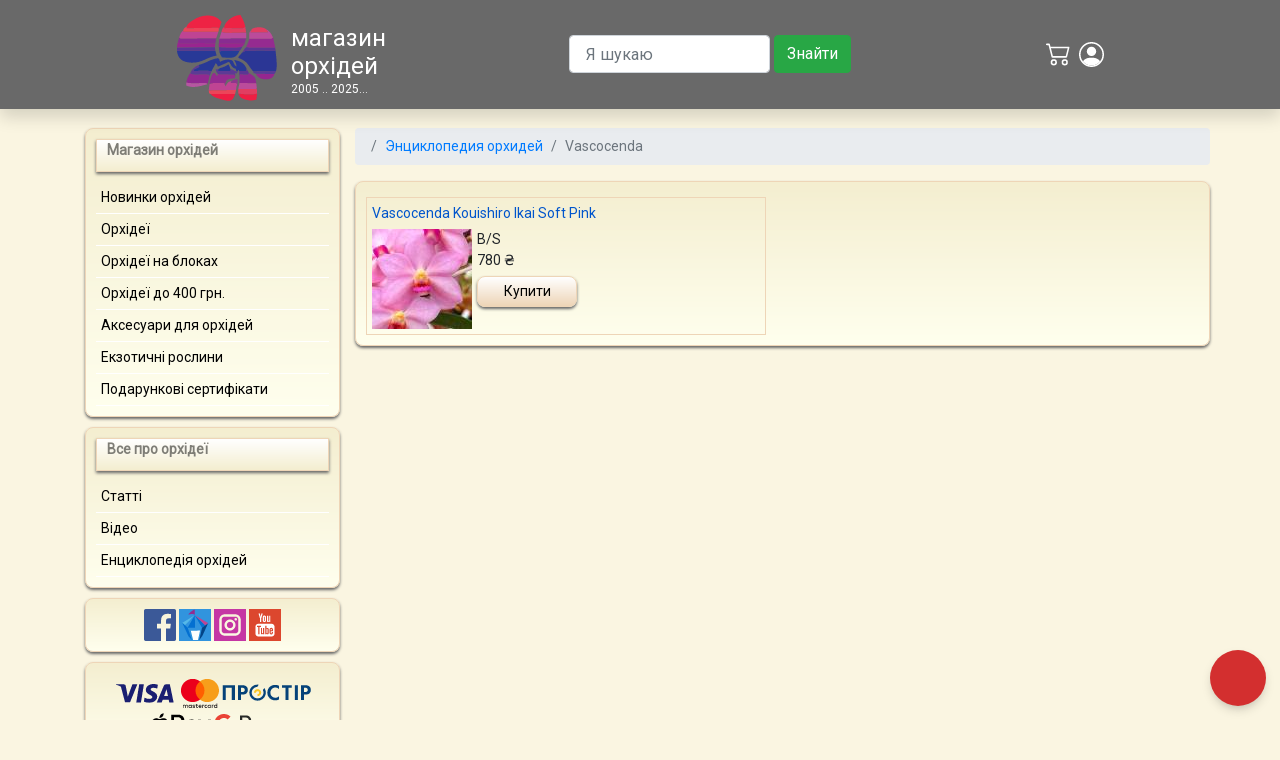

--- FILE ---
content_type: text/html; charset=UTF-8
request_url: https://orchids.ua/entsiklopediya-orkhidyei/vascocenda.html
body_size: 23875
content:
<!doctype html>
<html lang="uk">
<head>
    <meta charset="utf-8">
    <meta name="viewport" content="width=device-width, initial-scale=1, shrink-to-fit=no">

    <link rel="apple-touch-icon" sizes="180x180" href="/apple-touch-icon.png?v=BGabEm25pE">
<link rel="icon" type="image/png" sizes="32x32" href="/favicon-32x32.png?v=BGabEm25pE">
<link rel="icon" type="image/png" sizes="16x16" href="/favicon-16x16.png?v=BGabEm25pE">
<link rel="manifest" href="/site.webmanifest?v=BGabEm25pE">
<link rel="mask-icon" href="/safari-pinned-tab.svg?v=BGabEm25pE" color="#5bbad5">
<link rel="shortcut icon" href="/favicon.ico?v=BGabEm25pE">
<meta name="msapplication-TileColor" content="#ffc40d">
<meta name="theme-color" content="#696969">
    
    
    
    <title>Vascocenda энциклопедия - магазин Орхидей</title>

    
<link rel="stylesheet" href="https://cdn.jsdelivr.net/npm/bootstrap@4.6.2/dist/css/bootstrap.min.css" integrity="sha384-xOolHFLEh07PJGoPkLv1IbcEPTNtaed2xpHsD9ESMhqIYd0nLMwNLD69Npy4HI+N" crossorigin="anonymous">
<!--
<link href="https://cdn.jsdelivr.net/npm/bootstrap@5.3.0/dist/css/bootstrap.min.css" rel="stylesheet" integrity="sha384-9ndCyUaIbzAi2FUVXJi0CjmCapSmO7SnpJef0486qhLnuZ2cdeRhO02iuK6FUUVM" crossorigin="anonymous">

<link rel="stylesheet" href="https://cdn.jsdelivr.net/npm/bootstrap@4.5.3/dist/css/bootstrap.min.css" integrity="sha384-TX8t27EcRE3e/ihU7zmQxVncDAy5uIKz4rEkgIXeMed4M0jlfIDPvg6uqKI2xXr2" crossorigin="anonymous">-->
<link rel="stylesheet" href="https://fonts.googleapis.com/css?family=Roboto&display=swap">
<script src="https://kit.fontawesome.com/940a697652.js" crossorigin="anonymous"></script>
    <style>
    body {
        font-family: 'Roboto';
        font-size: 14px;
        background-color: #faf5e1
    }

    nav.float-action-button {
        position: fixed;
        bottom: 0;
        right: 0;
        margin: 1em
    }

    a.buttons {
        box-shadow: 0 5px 11px -2px rgba(0, 0, 0, .18), 0 4px 12px -7px rgba(0, 0, 0, .15);
        border-radius: 50%;
        width: 56px;
        height: 56px;
        color: #fff;
        font-size: 2.6em;
        padding: 1px 0 0 0;
        text-align: center;
        display: block;
        margin: 20px auto 0;
        position: relative;
        -webkit-transition: all .1s ease-out;
        transition: all .1s ease-out
    }

    a.buttons:active, a.buttons:focus, a.buttons:hover {
        box-shadow: 0 0 4px rgba(0, 0, 0, .14), 0 4px 8px rgba(0, 0, 0, .28);
        text-decoration: none
    }

    a.buttons:not(:last-child) {
        width: 40px;
        height: 40px;
        margin: 20px auto 0;
        opacity: 0;
        font-size: 1.6em;
        padding-top: 4px;
        -webkit-transform: translateY(50px);
        -ms-transform: translateY(50px);
        transform: translateY(50px)
    }

    a.buttons.main-button > i:first-child {
        position: relative;
        margin-top: 10px
    }

    nav.float-action-button:hover a.buttons:not(:last-child) {
        opacity: 1;
        -webkit-transform: none;
        -ms-transform: none;
        transform: none;
        margin: 20px auto 0
    }

    a.buttons:nth-last-child(1) {
        -webkit-transition-delay: 25ms;
        transition-delay: 25ms;
        background-color: #D32F2F
    }

    a.buttons:nth-last-child(1) i.fa {
        transform: rotate3d(0, 0, 1, 0deg);
        transition: content 0.4s, transform 0.4s, opacity 0.4s
    }

    a.buttons:nth-last-child(1):hover i.fa {
        transform: rotate3d(0, 0, 1, -180deg)
    }

    a.buttons:nth-last-child(1) i.fa:nth-last-child(1) {
        position: absolute;
        margin: 10px 0 0 -32px
    }

    a.buttons:nth-last-child(1) i.fa:nth-last-child(2) {
        opacity: 0
    }

    a.buttons:nth-last-child(1):hover i.fa:nth-last-child(1) {
        opacity: 0
    }

    a.buttons:nth-last-child(1):hover i.fa:nth-last-child(2) {
        opacity: 0
    }

    a.buttons:nth-last-child(1):hover i.fa:nth-last-child(3) {
        opacity: 1
    }

    a.buttons:not(:last-child):nth-last-child(2) {
        -webkit-transition-delay: 50ms;
        transition-delay: 20ms;
        background-color: #0C9
    }

    a.buttons:not(:last-child):nth-last-child(3) {
        -webkit-transition-delay: 75ms;
        transition-delay: 40ms;
        background-color: #665CAC
    }

    a.buttons:not(:last-child):nth-last-child(4) {
        -webkit-transition-delay: 100ms;
        transition-delay: 60ms;
        background-color: #20B038
    }

    a.buttons:not(:last-child):nth-last-child(5) {
        -webkit-transition-delay: 125ms;
        transition-delay: 80ms;
        background-color: #229ED9
    }

    .tooltip.left {
        margin-left: -10px
    }

    .basket_r {
        position: relative;
        bottom: 12px;
        width: 20px;
        height: 20px;
        background-color: #34C924;
        border-radius: 20px;
        text-align: center;
        color: #fff
    }

    .modal-backdrop {
        z-index: 10 !important
    }

    .mess2 span {
        color: #000;
        padding-left: 5px
    }

    .modal {
        z-index: 100001 !important
    }

    .card-columns {

    @include media-breakpoint-only(xl) {
        column-count: 3
    } @include media-breakpoint-only(lg) {
        column-count: 3
    } @include media-breakpoint-only(md) {
        column-count: 3
    } @include media-breakpoint-only(sm) {
        column-count: 2
    } @include media-breakpoint-only(xs) {
        column-count: 2
    } }
    ul {
        list-style-type: none
    }

    ul li a {
        color: #000
    }

    .asvg, .asvg:hover {
        text-decoration: none
    }

    .block_content ul li {
        border-bottom: 1px solid #FFF
    }

    .block_content ul li a {
        color: #000;
        padding: 5px;
        position: relative
    }

    div, h1, h2, h3, h4, p, form, label, input, textarea, img, span, ul {
        margin: 0;
        padding: 0
    }

    .dashed {
        border-bottom: 1px dashed;
        text-decoration: none
    }

    .dashed:hover {
        border-bottom: 1px dashed #34C924;
        text-decoration: none
    }

    .viber_text {
        display: inline;
        color: #665CAC;
        font-weight: 700;
        border-color: #665CAC;
        border-bottom: 1px dashed;
        text-decoration: none
    }

    .viber_text:hover {
        display: inline;
        color: #665CAC;
        font-weight: 700;
        border-bottom: 1px dashed #C00;
        text-decoration: none
    }

    .wa_text {
        display: inline;
        color: #25d366;
        font-weight: 700;
        border-color: #25d366;
        border-bottom: 1px dashed;
        text-decoration: none
    }

    .wa_text:hover {
        display: inline;
        color: #25d366;
        font-weight: 700;
        border-bottom: 1px dashed #C00;
        text-decoration: none
    }

    .space-db--10 {
        margin-bottom: 10px
    }

    #logo {
        margin: 7px -10px 0 0
    }

    #logo_text {
        text-align: center;
        font-size: 20px;
        color: #fff
    }

    .logo_text_sm {
        font-size: 12px;
        color: #fff
    }

    #login {
        width: 300px
    }

    .title {
        font-size: 14px;
        font-weight: 700;
        color: #7e7d76;
        padding: 0 0 10px
    }

    .name_col {
        margin: 8px 5px 8px 0;
        width: 60px;
        display: inline-block
    }

    body.offcanvas-active {
        overflow: hidden
    }

    .offcanvas-header {
        display: none
    }

    @media (max-width: 767px) {
        .offcanvas-header {
            display: block
        }

        .mobile-offcanvas {
            z-index: 999999;
            position: fixed;
            top: 0;
            bottom: 0;
            left: 100%;
            width: 100%;
            padding-right: 1rem;
            padding-left: 1rem;
            overflow-y: auto;
            visibility: hidden;
            background-color: #000;
            transition: visibility .2s ease-in-out, transform .2s ease-in-out
        }

        .mobile-offcanvas.show {
            visibility: visible;
            transform: translateX(-100%)
        }
    }

    .collapse:not(.show) {
        display: block
    }

    .nav2 {
        top: 100px
    }

    .text {
        font-size: 23px;
        font-weight: 400
    }

    .top {
        font-style: italic;
        font-family: 'Roboto';
        width: 250px;
        float: left;
        padding: 10px 0 0 20px
    }

    .clear, .col_left {
        clear: both
    }

    .footer_right {
        float: right
    }

    .footer_links {
        padding: 2px;
        margin-top: 20px;
        background-color: #696969;
        font-size: 11px;
        color: #cfcfcf
    }

    .menu_footer, .menu_footer_home {
        width: 990px;
        margin: 0 auto
    }

    .menu_footer_home, #fotter_border_home {
        position: relative;
        top: 351px
    }

    .column {
        width: 33%
    }

    .column4 {
        width: 370px
    }

    .column3 {
        width: 170px
    }

    .column3, .column4 {
        float: left;
        line-height: 22px
    }

    .zoomi {
        cursor: pointer
    }

    .morelink_selected {
        float: left;
        font-size: 11px;
        font-weight: 700;
        text-decoration: none;
        color: #cfcfcf;
        background-color: gray;
        border: 1px solid #FFF;
        padding: 4px 27px;
        margin-left: 15px
    }

    .forum {
        text-decoration: underline
    }

    .fotterlink:hover, .headerlink:hover {
        color: #34C924
    }

    .left {
        float: left;
        margin: 0;
        padding: 10px;
        width: 213px
    }

    .links_text a {
        text-decoration: none
    }

    .tick_head, .tick_head1 {
        font-size: 22px
    }

    .tick_head {
        background: center left no-repeat;
        color: #3b3b3b;
        height: 25px;
        padding: 10px 0 10px 40px
    }

    .tick_head1 {
        color: #bb3604;
        font-weight: 700
    }

    #fotter_border, #fotter_border_home {
        height: 100px;
        border-top: #000 solid 1px;
        clear: both
    }

    #fotter_1 {
        width: 941px;
        margin: 0 auto
    }

    .fotterlink, .headerlink {
        color: #FFF
    }

    a.fotterlink:link {
        padding: 0 5px
    }

    .fotter_copyrights {
        color: #FFF;
        font-size: 11px;
        padding-top: 20px;
        width: 135px
    }

    .login_textarea {
        width: 308px;
        padding-left: 10px;
        margin-left: 10px
    }

    .error {
        color: red
    }

    .textareabox, .logintextbox {
        width: 180px
    }

    input.buttons {
        font-size: 10px;
        color: #FFF;
        background: none no-repeat top left;
        border: 0;
        cursor: pointer;
        height: 21px;
        padding-bottom: 2px
    }

    table {
        width: 100%;
        margin: 1em auto;
        border-collapse: collapse
    }

    td {
        border-bottom: 1px solid #f4eed0;
        border-left: 1px solid #f4eed0;
        padding: 10px 5px;
        text-align: left
    }

    td a, .mess_stat_red {
        color: #000
    }

    tr.odd td {
        background: #f4eed0
    }

    thead th {
        background: #f4eed0;
        text-align: center
    }

    .mess_stat_red, .mess_stat_blue {
        font-family: Tahoma;
        margin-left: 10px
    }

    .mess_stat_blue {
        color: #36F;
        font-weight: 700
    }

    .price th {
        font-weight: 700;
        border: 1px solid #eed5b7;
        text-transform: uppercase;
        padding: 8px 12px 4px;
        background: #f4eed0;
        vertical-align: middle
    }

    .center {
        text-align: center
    }

    .right {
        text-align: right;
        width: 80px
    }

    .alt {
        background: #FFE
    }

    .price td {
        font: normal 12px "Roboto";
        border: 1px solid #eed5b7;
        border-top: 0;
        padding: 6px 12px
    }

    .block_content, .field input[type=submit], .form input[type=submit], .button4, .title_menu, .submit, .button3, .del {
        border-radius: 8px;
        -webkit-border-radius: 8px;
        box-shadow: #666 0 2px 3px;
        -webkit-box-shadow: #666 0 2px 3px
    }

    .block_content, .field input[type=submit], .form input[type=submit], .button4, .title_menu, .submit, .button3 {
        background: #f4eed0;
        border: 1px solid #eed5b7;
        margin-bottom: 10px
    }

    .block_content, .title_menu {
        padding: 10px
    }

    .block_content {
        vertical-align: top;
        background: -webkit-gradient(linear, 0 0, 0 bottom, from(#f4eed0), to(#FFE));
        background: -webkit-linear-gradient(#f4eed0, #FFE);
        background: -moz-linear-gradient(#f4eed0, #FFE);
        background: -ms-linear-gradient(#f4eed0, #FFE);
        background: -o-linear-gradient(#f4eed0, #FFE);
        -pie-background: linear-gradient(#f4eed0, #FFE)
    }

    .block_content > div {
        padding-top: 0
    }

    .block_content > .title, .title_menu {
        font-size: 14px;
        font-weight: 700;
        color: #7e7d76
    }

    .block_content > .title {
        padding: 0 0 10px
    }

    .title_menu {
        border-radius: 0;
        background: -webkit-linear-gradient(#FFF, #f4eed0);
        background: -webkit-gradient(linear, 0 0, 0 bottom, from(#FFF), to(#f4eed0));
        background: -moz-linear-gradient(#FFF, #f4eed0);
        background: -ms-linear-gradient(#FFF, #f4eed0);
        background: -o-linear-gradient(#FFF, #f4eed0);
        -pie-background: linear-gradient(#FFF, #f4eed0)
    }

    #auth label, .field label {
        float: left;
        width: 90px;
        height: 24px;
        margin-top: 5px
    }

    #auth input[type=text], #auth div input[type=password] {
        float: right;
        padding: 2px;
        margin-bottom: 5px;
        width: 200px
    }

    .form input[type=text], .field input[type=text], .field input[type=password] {
        padding: 2px
    }

    #auth input[type=checkbox] {
        margin-top: 5px
    }

    .top2 {
        width: 200px;
        margin: 5px auto 0
    }

    .field input[type=submit], .form input[type=submit], .button4, .submit, .button3, .del {
        padding: 4px 0;
        margin: 0;
        margin-top: 5px;
        cursor: pointer
    }

    .field input[type=submit], .form input[type=submit], .button4, .submit, .button3 {
        width: 100px;
        background: -webkit-gradient(linear, 0 0, 0 bottom, from(#FFF), to(#eed5b7));
        background: -webkit-linear-gradient(#FFF, #eed5b7);
        background: -moz-linear-gradient(#FFF, #eed5b7);
        background: -ms-linear-gradient(#FFF, #eed5b7);
        background: -o-linear-gradient(#FFF, #eed5b7);
        -pie-background: linear-gradient(#FFF, #eed5b7)
    }

    .field input[type=submit]:hover, .form input[type=submit]:hover, .button3:hover {
        background: -webkit-gradient(linear, 0 0, 0 bottom, from(#eed5b7), to(#FFF));
        background: -webkit-linear-gradient(#eed5b7, #FFF);
        background: -moz-linear-gradient(#eed5b7, #FFF);
        background: -ms-linear-gradient(#eed5b7, #FFF);
        background: -o-linear-gradient(#eed5b7, #FFF);
        -pie-background: linear-gradient(#eed5b7, #FFF)
    }

    .del {
        color: #FFF;
        width: 120px;
        border: 1px solid #85a1d3;
        margin-right: 5px;
        background: -webkit-gradient(linear, 0 0, 0 bottom, from(#85a1d3), to(#003c78));
        background: -webkit-linear-gradient(#85a1d3, #003c78);
        background: -moz-linear-gradient(#85a1d3, #003c78);
        background: -ms-linear-gradient(#85a1d3, #003c78);
        background: -o-linear-gradient(#85a1d3, #003c78);
        -pie-background: linear-gradient(#85a1d3, #003c78)
    }

    .del:hover {
        margin-right: 5px;
        background: -webkit-gradient(linear, 0 0, 0 bottom, from(#003c78), to(#85a1d3));
        background: -webkit-linear-gradient(#003c78, #85a1d3);
        background: -moz-linear-gradient(#003c78, #85a1d3);
        background: -ms-linear-gradient(#003c78, #85a1d3);
        background: -o-linear-gradient(#003c78, #85a1d3);
        -pie-background: linear-gradient(#003c78, #85a1d3)
    }

    .field input[type=submit], .margin-left, .margin-left2 {
        margin-left: 90px
    }

    #agree {
        width: 160px
    }

    #regist {
        width: 265px;
        float: right;
        height: 134px;
        text-align: center
    }

    .button4, .submit {
        background: #eed5b7;
        -pie-background: linear-gradient(#eed5b7, #eed5b7)
    }

    .button4 {
        width: 200px
    }

    .button4:hover, .submit:hover {
        background: -webkit-gradient(linear, 0 0, 0 bottom, from(#FFF), to(#eed5b7));
        background: -webkit-linear-gradient(#FFF, #eed5b7);
        background: -moz-linear-gradient(#FFF, #eed5b7);
        background: -ms-linear-gradient(#FFF, #eed5b7);
        background: -o-linear-gradient(#FFF, #eed5b7);
        -pie-background: linear-gradient(#FFF, #eed5b7)
    }

    .news div:first-child, .news div + div, .fotter_leftarea, .col_left, .col_right, .column, .col_left2, .col_left3, .img_header {
        float: left
    }

    .news div + div + div {
        width: 340px;
        float: left;
        text-align: justify;
        margin: 5px 0 0 15px
    }

    .news img {
        padding: 5px
    }

    .news p:first-child, .bottom, .margin-left2 {
        margin-bottom: 5px
    }

    .action, .action2 {
        color: #ed1818
    }

    .action {
        padding-left: 35px
    }

    .body_main1 {
        width: 620px;
        float: left
    }

    .body_main2 {
        width: 135px;
        float: right
    }

    .menu, .submenu_selected, .submenu_selected_link {
        margin-left: 15px
    }

    .menu_selected, .menu_selected_link, .submenu_selected, .submenu_selected_link {
        background: #eed5b7;
        padding: 5px;
        filter: alpha(opacity=50);
        -moz-opacity: .5;
        -khtml-opacity: .5;
        opacity: .5
    }

    .submenu_selected_link, .menu_selected_link {
        padding: 0
    }

    .button2 {
        float: right;
        margin-bottom: 15px;
        width: 150px;
        padding: 10px
    }

    .button, .button2 {
        font-weight: 700;
        text-decoration: none;
        text-align: center;
        color: #000;
        background-color: #ff0;
        border-radius: 8px;
        -webkit-border-radius: 8px;
        border: 1px solid #eed5b7;
        box-shadow: #666 0 2px 3px;
        -webkit-box-shadow: #666 0 2px 3px
    }



    .button:hover, .button2:hover {
        background: -webkit-gradient(linear, 0 0, 0 bottom, from(#FFF), to(#ff0));
        background: -webkit-linear-gradient(#FFF, #ff0);
        background: -moz-linear-gradient(#FFF, #ff0);
        background: -ms-linear-gradient(#FFF, #ff0);
        background: -o-linear-gradient(#FFF, #ff0);
        -pie-background: linear-gradient(#FFF, #ff0)
    }

    .list {
        padding-top: 10px
    }

    .list li {
        line-height: 22px;
        border-bottom: 0
    }

    .list li a {
        padding: 0;
        display: inline
    }

    .list li a:hover {
        background: 0;
        padding: 0;
        display: inline
    }

    .links a, .links2 a, .margin-left a, .margin-left2 a, .letter a {
        color: #05C
    }

    .links a:hover, .links a:visited:hover, .links2 a:hover, .links2 a:visited:hover, ul li a:hover, .margin-left a:hover, .margin-left a:visited:hover, .margin-left2 a:hover, .margin-left2 a:visited:hover, .letter a:hover, .letter a:visited:hover {
        color: #C00
    }

    .links a:visited, .links2 a:visited, .margin-left a:visited, .margin-left2 a:visited, .letter a:visited {
        color: #909
    }

    .field input[type=text], .field input[type=password] {
        float: left;
        width: 351px
    }

    .field textarea {
        height: 100px;
        width: 355px;
        margin-bottom: 5px
    }

    .login label, .zoomi {
        width: auto
    }

    .login input[type=text] {
        float: none;
        margin-left: 10px;
        width: 352px
    }

    .login input[type=submit] {
        margin-left: 105px
    }

    .bookmark {
        margin-bottom: 20px
    }

    .photo {
        padding: 10px 0
    }

    .gray {
        color: gray;
        font-style: italic
    }

    .red {
        color: red;
        font-size: 14px
    }

    .title_about {
        margin: 20px 0 15px;
        font-size: 18px
    }

    .contacts_about {
        margin: 15px 0
    }

    .text_about {
        margin: 30px 0 15px
    }

    .top_about {
        margin-top: 15px
    }

    .bold {
        font-weight: 700;
        font-size: 14px
    }

    .basket {
        width: 170px;
        height: 31px;
        float: right;
        background-color: gray;
        padding: 7px 20px 7px 30px;
        margin-top: 17px;
        border-radius: 15px 15px 0 0;
        -webkit-border-radius: 15px 15px 0 0
    }

    .block_content2 {
        position: absolute;
        top: 973px;
        color: #999;
        width: 620px;
        margin-left: 232px
    }

    .col_left, .col_left2 {
        width: 290px
    }

    .col_left3 {
        padding-right: 10px
    }

    .col_right {
        width: 380px
    }

    .block, .img_center, figure, figcaption, .menu_selected, .menu_selected_link, .submenu_selected, .submenu_selected_link, .button, .button2 {
        display: block
    }

    ul li a:hover, ul li a {
        display: inline-block
    }

    .m_bottom {
        margin-bottom: 10px
    }

    .m_bottom ol {
        margin-top: 0
    }

    .window_case_button {
        float: right;
        width: 110px
    }

    .window_case_block1 {
        margin-top: 0;
        padding-top: 0
    }

    .window_case_block2, .window_case_block4 {
        float: left;
        margin: 5px 5px 0 0;
        padding: 5px;
        border: 1px solid #eed5b7
    }

    .window_case_block2 {
        width: 48%
    }

    .window_case_block4 {
        width: 48%
    }

    .window_case_block3 {
        text-align: right
    }

    .window_case_img {
        float: left;
        width: 100px
    }

    .window_case_price, .window_case_price2 {
        float: left;
        width: 120px;
        margin: 0 5px
    }

    .window_case_block2 .links, .window_case_block4 .links {
        padding-bottom: 5px
    }

    .change {
        padding: 2px;
        width: 40px
    }

    .letter {
        font-size: 24px;
        font-weight: 700;
        padding-top: 10px
    }

    .comment {
        width: 60%;
        float: left;
        margin-top: -10px
    }

    .sort {
        float: left;
        text-align: right
    }

    .remember {
        margin: 5px 5px 10px 5px
    }

    .links2 {
        margin-top: 5px;
        width: 80%
    }

    .header_address {
        background-color: #363636;
        height: 21px;
        padding: 3px
    }

    .header_address, .header_address a {
        color: #FFF
    }

    .header_address b, .phone {
        font-size: 13px
    }

    .header_address_wth {
        width: 970px;
        margin: 0 auto
    }

    .address {
        width: 665px;
        float: left
    }

    .phone {
        margin-left: 12px;
        margin-right: 6px;
        font-weight: 700
    }

    .header_address_rt {
        width: 202px;
        float: left;
        text-align: right
    }

    .search {
        float: left;
        margin-top: 50px
    }

    #res {
        overflow: auto;
        height: 500px;
        position: absolute;
        display: none;
        border: 1px solid gray;
        background: #faf5e1;
        padding: 2px;
        z-index: 9
    }

    .div_item:hover, .actived {
        background: #f4eed0
    }

    .text_search {
        border: 1px solid #eed5b7;
        box-shadow: #666 0 2px 3px;
        background: #faf5e1;
        padding: 2px;
        float: left;
        -webkit-appearance: textfield;
        box-sizing: initial
    }

    .div_item {
        width: 100%;
        height: auto;
        overflow: hidden;
        padding: 3px 0
    }

    .div_img {
        width: 45px;
        float: left
    }

    .div_content {
        max-width: 16em;
        word-wrap: break-word;
        margin: 0 5px 0 45px
    }

    iframe {
        border: 0
    }

    .field > div #message {
        height: 150px;
        width: 500px
    }

    .abbr_size {
        float: left;
        margin-right: 5px
    }

    .img_center {
        margin: 0 auto
    }

    figure {
        margin: 0
    }

    figcaption {
        text-align: center;
        font-weight: 700;
        font-style: italic
    }

    .dashed {
        border-bottom: 1px dashed;
        text-decoration: none
    }

    .dashed:hover {
        border-bottom: 1px dashed #C00
    }

    .captcha label {
        width: 130px;
        font-weight: 700
    }

    .block_content > .rigth_block {
        display: inline-table;
        margin-left: 25px;
        padding: 8% 0 8% 25px;
        border-left: 1px solid #cfcfcf
    }

    .button3 {
        margin-top: -1px;
        margin-left: 5px;
        width: 50px;
        height: 25px
    }

    .mobile_code {
        width: 52px;
        padding: 2px;
        box-sizing: border-box;
        -webkit-box-sizing: border-box
    }

    .signin {
        position: relative;
        float: right
    }

    .signin > #login, .user_menu, .report {
        display: none;
        position: absolute;
        z-index: 1
    }

    .signin > #login {
        margin-top: -39px;
        margin-left: -267px
    }

    .signin > #login > .button3 {
        text-align: center;
        margin: 5px 0 10px 90px;
        height: 14px
    }

    .signin > .user {
        cursor: pointer;
        background: gray;
        color: #FFF;
        padding: 4px 15px
    }

    .user_menu {
        margin-top: 15px;
        width: 155px;
        right: 10px
    }

    .val_col {
        width: 200px;
        padding: 2px
    }

    .del2, .close {
        cursor: pointer;
        color: red;
        font-size: 16px;
        font-weight: 700
    }

    .del2 {
        margin-left: 17px
    }

    .menu_user {
        background: #696969;
        color: #FFF;
        padding: 3px;
        text-align: right;
        border-bottom: 1px solid #000
    }

    .modal-content {
        background: none;
        border: none;
    }

    .menu_user a, .menu_user span {
        margin: 0 5px;
        color: #FFF
    }

    .field2 input[type=text], .field2 input[type=password] {
        width: 192px
    }

    .field2 label {
        width: 100px
    }

    .field2 input[type=text].mobile {
        float: none;
        width: 140px;
        -moz-box-sizing: border-box
    }

    .field2 input[type=submit].submit {
        margin-left: 100px
    }

    .mess, .mess2 span, .mess3 span {
        cursor: pointer
    }

    .mess {
        color: #65aa4f;
        border-bottom: 1px dashed #65aa4f
    }

    .report {
        width: 300px
    }

    .report .button3 {
        width: auto;
        padding: 0 5px;
        margin: 2px 0 0 90px
    }

    .close {
        float: right;
        padding: 5px;
        margin: -7px 0 0 5px
    }

    .mess3 {
        margin-top: 10px
    }

    .mess3 span {
        color: #85a1d3;
        border-bottom: 1px dashed #85a1d3
    }

    .menu_left, .basket2 {
        display: none
    }

    #send_question .fotter_leftarea {
        width: 60.4%
    }

    #send_question #email {
        width: 350px
    }

    .note {
        background: #dfdddd;
        padding: 2px 5px;
        margin-top: 5px
    }
</style>
</head>
<body>

<noscript>
    <div class="alert alert-danger" role="alert">
        Для корректной работы сайта включите JavaScript в браузере и обновите страницу!
        <a href="https://google.com/search?q=включить+javascript" target="_blank" class="alert-link">Як це зробити?</a>
    </div>
</noscript>
<div class="row mx-0 mb-2">
    <nav class="navbar navbar-dark shadow fixed-top navbar-expand-lg" style="background-color:#696969">
        <div class="container">
            <div class="d-flex flex-row justify-content-around w-100">
                <div class="d-block d-md-none align-self-center">
                    <a href="#" class="headerlink" data-toggle="collapse" data-target="#main_nav">
                        <svg aria-label="Main menu" width="36" height="36" viewBox="0 0 16 16" class="bi bi-list"
                             fill="currentColor" xmlns="http://www.w3.org/2000/svg">
                            <path fill-rule="evenodd"
                                  d="M2.5 11.5A.5.5 0 0 1 3 11h10a.5.5 0 0 1 0 1H3a.5.5 0 0 1-.5-.5zm0-4A.5.5 0 0 1 3 7h10a.5.5 0 0 1 0 1H3a.5.5 0 0 1-.5-.5zm0-4A.5.5 0 0 1 3 3h10a.5.5 0 0 1 0 1H3a.5.5 0 0 1-.5-.5z"/>
                        </svg>
                    </a>
                </div>
                <div class="d-none d-lg-block align-self-center text-white">
                    <div itemscope itemtype="http://schema.org/Organization" id="logo" class="float-left"><svg xmlns="http://www.w3.org/2000/svg" width="100px"  viewBox="0 0 2.27 1.95"><defs><style type="text/css"><![CDATA[.fil13 {fill: #243D98}.fil1 {fill: #283997}.fil0 {fill: #2B3695}.fil18 {fill: #593A97}.fil16 {fill: #5B3594}.fil10 {fill: #5C3594}.fil14 {fill: #5D3A95}.fil6 {fill: #892C91}.fil19 {fill: #8E358D}.fil5 {fill: #922890}.fil4 {fill: #952B90}.fil15 {fill: #96268F}.fil7 {fill: #99258F}.fil17 {fill: #B656A1}.fil8 {fill: #BB4B9B}.fil3 {fill: #BF4493}.fil12 {fill: #E13D61}.fil9 {fill: #EC4559}.fil11 {fill: #EE1E43}.fil2 {fill: #EE2344}]]></style></defs><path class="fil0" d="M1.48 0.85l-0.05 0.06c-0.04,0.04 -0.01,-0.01 -0.04,0.06 0.24,0.1 0.2,0.15 0.34,0.31l0.51 -0.01 -0.01 0.04c0.07,-0.1 0.01,-0.44 0,-0.57l0 0.07c-0.08,0 -0.62,-0.01 -0.69,0.01 -0.03,0.01 0.01,0 -0.03,0.02l-0.03 0.01z" /><path class="fil1" d="M0.87 0.81l-0.87 0 0 -0.07 0 -0.03c-0.02,0.25 0.09,0.36 0.32,0.37 0.26,0.01 0.34,-0.12 0.58,-0.16l-0.03 -0.11z" /><path class="fil2" d="M0.22 0.26l0 0.04 0.7 -0.01c0.04,0.01 0.02,0 0.03,0.04l0.06 -0.17c-0.12,-0.18 -0.42,-0.2 -0.65,-0.04 -0.05,0.03 -0.13,0.09 -0.14,0.14z" /><path class="fil1" d="M0.5 1.13c-0.01,0.07 0.05,0.02 -0.06,0.08 -0.05,0.03 -0.04,-0.01 -0.06,0.06 0.1,0 0.32,-0.02 0.4,0.01l0.1 -0.19c0.04,0.03 0.03,0.05 0.05,0.08 0.01,0 0.25,-0.11 0.25,-0.11 0.03,0.04 0.05,0.09 0.08,0.12 0.08,0.07 0.06,-0.01 0.09,0.1 0.03,-0.01 0.02,-0.01 0.02,0.02l0.02 -0.06 0.02 0.03 0.15 0c0.03,-0.02 0.01,0 0.02,-0.05 -0.05,-0.12 -0.12,-0.17 -0.28,-0.2 0.03,0.07 0.05,0.08 0.05,0.15 -0.1,-0.07 -0.04,-0.13 -0.13,-0.15 -0.09,-0.03 -0.18,0.01 -0.24,0.04 -0.04,-0.05 0.03,-0.13 -0.23,-0.03 -0.08,0.04 -0.2,0.09 -0.25,0.1z" /><path class="fil3" d="M0.05 0.51c0.03,0.04 0.01,0.02 0.09,0.03l0.75 -0.01 0.05 -0.15 -0.78 0c-0.02,-0.02 -0.02,0.03 -0.02,-0.03 -0.04,0.03 -0.07,0.09 -0.09,0.16z" /><path class="fil4" d="M1.64 0.54c-0.02,0.09 -0.04,0.11 -0.07,0.19l0.03 0c0.02,0.01 0.02,0.01 0.04,0.01l0.59 0 -0.05 -0.23c-0.04,0.03 -0.01,0.03 -0.14,0.03l-0.4 0z" /><path class="fil2" d="M1.07 0.27l0.01 0.03c0.08,-0.01 0.17,0 0.25,0 0.12,0 0.19,0.02 0.22,-0.04 -0.03,-0.12 -0.06,-0.17 -0.11,-0.26 -0.17,0 -0.35,0.15 -0.37,0.27z" /><path class="fil3" d="M1.09 1.59c-0.03,-0.07 0.03,-0.04 -0.07,-0.05 -0.01,0 -0.09,0 -0.1,0 -0.07,0 -0.12,0 -0.18,0.02l-0.02 0.15 0.62 -0.01 0.01 -0.08c0.02,-0.05 0.02,-0.03 0,-0.08 -0.19,0 -0.12,0 -0.12,-0.02l0.01 -0.02c-0.1,0.01 -0.09,0.06 -0.15,0.12l0 -0.03z" /><path class="fil5" d="M0.21 1.53c0.07,0.03 0.39,0.01 0.43,0.01 0.05,0.02 0.02,-0.01 0.05,0.03 0.02,-0.04 0.03,-0.13 0.05,-0.19 -0.02,-0.05 0.01,-0.02 -0.04,-0.03 -0.08,-0.03 -0.32,0.03 -0.4,-0.03 -0.05,0.06 -0.07,0.13 -0.09,0.21z" /><path class="fil4" d="M0.74 1.56c0.06,-0.02 0.11,-0.02 0.18,-0.02 0.01,0 0.09,0 0.1,0 0.1,0.01 0.04,-0.02 0.07,0.05 0.02,-0.08 0.02,-0.12 0.1,-0.14 0.08,-0.03 0.14,0.02 0.13,-0.07l-0.02 -0.03 -0.37 -0.01c-0.03,0.03 0.05,0.04 -0.04,0.03 -0.08,-0.18 -0.14,0.12 -0.15,0.19z" /><path class="fil6" d="M0.02 0.61c0.04,0.04 0.03,0.03 0.19,0.03 0.14,0 0.57,-0.01 0.66,0.01l0.02 -0.12 -0.75 0.01c-0.08,-0.01 -0.06,0.01 -0.09,-0.03l-0.03 0.1z" /><path class="fil7" d="M0 0.71l0 0.03 0.86 -0.01 0.01 -0.08c-0.09,-0.02 -0.52,-0.01 -0.66,-0.01 -0.16,0 -0.15,0.01 -0.19,-0.03l-0.02 0.1z" /><path class="fil8" d="M0.96 0.54l0.61 -0.01 0 -0.13c-0.13,-0.01 -0.46,0.03 -0.56,-0.02l-0.05 0.16z" /><path class="fil8" d="M1.69 0.34c-0.07,0.06 -0.05,0.1 -0.05,0.2l0.4 0c0.13,0 0.1,0 0.14,-0.03 -0.04,-0.09 -0.09,-0.16 -0.16,-0.19l0.05 0.07 -0.4 0 0.02 -0.05z" /><path class="fil5" d="M1.42 1.4l0 0.14 0.38 0.01c-0.02,-0.18 -0.07,-0.16 -0.17,-0.24 -0.02,0.05 0,0.04 -0.09,0.04 -0.03,0 -0.08,-0.01 -0.11,-0.01l-0.01 0.06z" /><path class="fil9" d="M0.14 0.35c0,0.06 0,0.01 0.02,0.03l0.78 0 0.01 -0.05c-0.01,-0.04 0.01,-0.03 -0.03,-0.04l-0.7 0.01 0 -0.04c-0.05,0.04 -0.06,0.03 -0.08,0.09z" /><polygon class="fil10" points="0.87,0.81 0.86,0.73 0,0.74 0,0.81 " /><path class="fil6" d="M0.95 0.64c0.1,0 0.2,0 0.3,0l0.21 0c0.09,0.01 0.02,-0.01 0.07,0.02l0.04 -0.13 -0.61 0.01 -0.01 0.1z" /><path class="fil11" d="M1.32 1.79l-0.56 0c0.06,0.07 0.13,0.09 0.21,0.11 0.25,0.08 0.29,0.06 0.35,-0.11z" /><path class="fil12" d="M1.01 0.38c0.1,0.05 0.43,0.01 0.56,0.02l-0.02 -0.14c-0.03,0.06 -0.1,0.04 -0.22,0.04 -0.08,0 -0.17,-0.01 -0.25,0l-0.01 -0.03c-0.04,0.03 -0.04,0.05 -0.06,0.11z" /><path class="fil13" d="M1.42 0.81l-0.46 0.01c0.01,0.06 0.04,0.1 0.06,0.14 0.24,0.02 0.32,0.03 0.4,-0.15z" /><path class="fil8" d="M1.39 1.68l0.38 0c0.05,-0.01 0.03,0.01 0.04,-0.04l-0.01 -0.09 -0.38 -0.01 -0.03 0.14z" /><path class="fil7" d="M0.95 0.73c0.12,0.01 0.44,0.03 0.53,-0.01l0.05 -0.06c-0.05,-0.03 0.02,-0.01 -0.07,-0.02l-0.21 0c-0.1,0 -0.2,0 -0.3,0l0 0.09z" /><path class="fil9" d="M0.76 1.79l0.56 0 0.02 -0.09 -0.62 0.01c0.01,0.06 0,0.07 0.04,0.08z" /><path class="fil10" d="M1.48 0.85l0.03 -0.01c0.04,-0.02 0,-0.01 0.03,-0.02 0.07,-0.02 0.61,-0.01 0.69,-0.01l0 -0.07 -0.59 0c-0.02,0 -0.02,0 -0.04,-0.01l-0.03 0c-0.04,0.03 -0.05,0.07 -0.09,0.12z" /><path class="fil11" d="M1.39 1.78c0.04,0.09 0.07,0.11 0.17,0.14 0.1,0.03 0.16,0.02 0.24,0l0.02 -0.14c-0.08,0.03 -0.32,0.02 -0.43,0z" /><path class="fil12" d="M1.39 1.68l0 0.1c0.11,0.02 0.35,0.03 0.43,0l-0.01 -0.14c-0.01,0.05 0.01,0.03 -0.04,0.04l-0.38 0z" /><path class="fil14" d="M0.3 1.32c0.08,0.06 0.32,0 0.4,0.03 0.05,0.01 0.02,-0.02 0.04,0.03l0.04 -0.1c-0.08,-0.03 -0.3,-0.01 -0.4,-0.01 0.02,-0.07 0.01,-0.03 0.06,-0.06 0.11,-0.06 0.05,-0.01 0.06,-0.08 -0.1,0.04 -0.17,0.11 -0.2,0.19z" /><path class="fil15" d="M2.21 1.34l-0.42 -0.01c0.04,0.08 0.09,0.12 0.22,0.13 0.11,0 0.18,-0.04 0.2,-0.12z" /><path class="fil14" d="M0.93 1.34l0.37 0.01 0.02 0.03 0 -0.06c0.02,-0.02 -0.01,-0.02 0.02,0 0.02,0.01 0.01,0.01 0.01,0.02l0.02 -0.04c0,-0.03 0.01,-0.03 -0.02,-0.02 -0.06,-0.01 0,0.01 -0.07,-0.03 -0.03,-0.01 -0.04,-0.02 -0.07,-0.03 0.02,0.05 -0.03,0.04 0.02,0.05l-0.31 0c0.04,-0.02 0,-0.01 0.02,-0.04 -0.06,0.01 -0.03,-0.01 -0.06,0.01 0.01,0.05 0.03,0.07 0.05,0.1z" /><path class="fil16" d="M0.96 0.82l0.46 -0.01c0.04,-0.04 0.03,-0.03 0.06,-0.09 -0.09,0.04 -0.41,0.02 -0.53,0.01l0.01 0.09z" /><path class="fil12" d="M1.69 0.34l-0.02 0.05 0.4 0 -0.05 -0.07c-0.08,-0.06 -0.23,-0.05 -0.31,-0.01 -0.04,0.03 -0.01,0.01 -0.02,0.03z" /><path class="fil17" d="M0.69 1.57c-0.03,-0.04 0,-0.01 -0.05,-0.03 -0.04,0 -0.36,0.02 -0.43,-0.01l0 0.07c0.17,0.07 0.32,0.01 0.48,-0.03z" /><path class="fil18" d="M1.79 1.33l0.42 0.01 0.02 -0.03 0.01 -0.04 -0.51 0.01c0.02,0.05 -0.01,0.03 0.06,0.05z" /><path class="fil1" d="M0.94 1.23c-0.02,0.03 0.02,0.02 -0.02,0.04l0.31 0c-0.05,-0.01 0,0 -0.02,-0.05 0,0 0,-0.01 0,-0.01l-0.04 -0.09c-0.16,0.1 -0.18,0.06 -0.23,0.11z" /><path class="fil10" d="M1.41 1.27l0.01 0.13 0.01 -0.06c0.03,0 0.08,0.01 0.11,0.01 0.09,0 0.07,0.01 0.09,-0.04l-0.05 -0.09c-0.01,0.05 0.01,0.03 -0.02,0.05l-0.15 0z" /><path class="fil19" d="M1.24 1.5l-0.01 0.02c0,0.02 -0.07,0.02 0.12,0.02 0.02,0.05 0.02,0.03 0,0.08 0.04,-0.03 0.02,-0.11 0.02,-0.17 -0.07,0 0,-0.01 -0.07,0.02 -0.04,0.01 -0.03,0.01 -0.06,0.03z" /></svg></div>
                    <div class="pl-4 pt-3 float-right">
                        <h4>магазин<br>орхідей</h4>
                        <div class="logo_text_sm">2005 .. 2025...</div>
                    </div>
                </div>
                <div class="align-self-center">
                    <form class=" form-inline" method="post" action="https://orchids.ua/poisk.html" id="search"
                          onsubmit="return checklen('text',255,'Предложение не должно превышать 255 символов!');">
                        <input type="hidden" name="q" id="q" value="1">
                        <input type="search" aria-label="Search" name="text" id="text" class="form-control"
                               autocomplete="off" placeholder=" Я шукаю" required value="">
                        <button class="d-none d-lg-block mx-1 btn btn-success" name="search2" type="submit">Знайти
                        </button>
                    </form>
                    <script type="application/ld+json">
                        {
                            "@context": "http://schema.org",
                            "@type": "WebSite",
                            "url": "https://orchids.ua/",
                            "potentialAction": {
                                "@type": "SearchAction",
                                "target": "https://orchids.ua/poisk/{search_term_string}",
                                "query-input": "required name=search_term_string"
                            }
                        }
                    </script>
                    <div id="res"></div>
                </div>
                <div class="align-self-center d-flex">
    <a href="https://orchids.ua/basket.html" class="headerlink ml-2">
        <svg aria-label="Basket" width="25" height="25" viewBox="0 1 16 16" class="bi bi-cart2" fill="currentColor"
             xmlns="http://www.w3.org/2000/svg">
            <path fill-rule="evenodd"
                  d="M0 2.5A.5.5 0 0 1 .5 2H2a.5.5 0 0 1 .485.379L2.89 4H14.5a.5.5 0 0 1 .485.621l-1.5 6A.5.5 0 0 1 13 11H4a.5.5 0 0 1-.485-.379L1.61 3H.5a.5.5 0 0 1-.5-.5zM3.14 5l1.25 5h8.22l1.25-5H3.14zM5 13a1 1 0 1 0 0 2 1 1 0 0 0 0-2zm-2 1a2 2 0 1 1 4 0 2 2 0 0 1-4 0zm9-1a1 1 0 1 0 0 2 1 1 0 0 0 0-2zm-2 1a2 2 0 1 1 4 0 2 2 0 0 1-4 0z"/>
        </svg>
    </a>
        <a href="#" class="headerlink ml-2" data-toggle="modal" data-target=".bd-example-modal-sm"><span><svg
                    aria-label="User menu" height="25" viewBox="0 0 16 16" class="bi bi-person-circle"
                    fill="currentColor" xmlns="http://www.w3.org/2000/svg"><path
                        d="M13.468 12.37C12.758 11.226 11.195 10 8 10s-4.757 1.225-5.468 2.37A6.987 6.987 0 0 0 8 15a6.987 6.987 0 0 0 5.468-2.63z"/><path
                        fill-rule="evenodd" d="M8 9a3 3 0 1 0 0-6 3 3 0 0 0 0 6z"/><path fill-rule="evenodd"
                                                                                         d="M8 1a7 7 0 1 0 0 14A7 7 0 0 0 8 1zM0 8a8 8 0 1 1 16 0A8 8 0 0 1 0 8z"/></svg></span></a>
    <div class="modal fade bd-example-modal-sm" role="dialog" aria-hidden="true">
        <div class="modal-dialog modal-sm">
            <div class="modal-content">
                <div class="block_content">
                    <div class="modal-header">
                        <h5 class="modal-title">Вхід</h5>
                    </div>
                    <div class="mb-3">
                        <label for="username" class="form-label">Логін чи email</label>
                        <input type="text" class="form-control" id="username" maxlength="100" required>
                        <div class="error"></div>
                    </div>
                    <div class="mb-3">
                        <label for="password" class="form-label">Пароль</label>
                        <input type="password" class="form-control" id="password" maxlength="34" required>
                        <div class="error"></div>
                    </div>
                    <div class="form-check mb-3">
                        <input class="form-check-input" type="checkbox" id="remember" value="1">
                        <label for="remember" class="form-check-label">Запам'ятати мене</label>
                    </div>
                    <button class="btn btn-outline-success btn-block" id="login3">Увійти</button>
                </div>
                <div class="block_content">
                    <div class="btn-group btn-block" role="group" aria-label="Basic outlined example">
                        <a href="https://orchids.ua/registratsiya.html" class="btn btn-outline-primary">Реєстрація</a>
                        <a href="https://orchids.ua/vosstanovit-parol.html" class="btn btn-outline-primary">Відновити пароль</a>
                    </div>
                </div>
            </div>
        </div>
    </div>

</div>            </div>
        </div>
    </nav>
</div>
<div class="col-12 d-block pb-5"></div>
<div class="col-12 d-none d-lg-block pb-5"></div>

<div class="container pt-0 pt-md-3 pt-lg-4 px-0">

    <div class="row mx-0">

        <div class="col-12 col-sm-3 d-sm-block d-sm-inline">
            <div class="mobile-offcanvas" id="main_nav">
                <div class="offcanvas-header mt-3">
                    <button class="btn btn-outline-danger btn-close float-right"> &times; Закрити </button>
                    <h5 class="py-2 text-white">Головне меню</h5>
                </div>
                <div class="block_content">
                    <div class="title_menu">Магазин орхідей</div>
                        <ul><li><a href="https://orchids.ua/novinki-orkhidyei.html">Новинки орхідей</a></li><li><a href="https://orchids.ua/orkhidyei.html">Орхідеї</a></li><li><a href="https://orchids.ua/orkhidyei-na-blokakh.html">Орхідеї на блоках</a></li><li><a href="https://orchids.ua/orkhidei-do-400-grn.html">Орхідеї до 400 грн.</a></li><li><a href="https://orchids.ua/aksessuary-dlya-orkhidyei.html">Аксесуари для орхідей</a></li><li><a href="https://orchids.ua/ekzoticheskie-rasteniya.html">Екзотичні рослини</a></li><li><a href="https://orchids.ua/podarochnye-sertifikaty.html">Подарункові сертифікати</a></li></ul>
                </div>
                <div class="block_content">
                    <div class="title_menu">Все про орхідеї</div>
                    <ul>
                        <li><a href="https://orchids.ua/stati.html">Статті</a></li>
                        <li><a href="https://orchids.ua/video.html">Відео</a></li>
                        <li><a href="https://orchids.ua/entsiklopediya-orkhidyei.html">Енциклопедія орхідей</a></li>                    </ul>
                </div>
                <div class="d-none d-sm-block d-block block_content">
                    <div class="center">
                        <a class="asvg" rel="noopener" href="https://www.facebook.com/Orchids.Ua" target="_blank">
                            <svg xmlns="http://www.w3.org/2000/svg" x="0px" y="0px" width="32px" height="32px" viewBox="0 0 60.734 60.733" fill="#3b5998" style="enable-background:new 0 0 60.734 60.733;">
                                <path d="M57.378,0.001H3.352C1.502,0.001,0,1.5,0,3.353v54.026c0,1.853,1.502,3.354,3.352,3.354h29.086V37.214h-7.914v-9.167h7.914v-6.76c0-7.843,4.789-12.116,11.787-12.116c3.355,0,6.232,0.251,7.071,0.36v8.198l-4.854,0.002c-3.805,0-4.539,1.809-4.539,4.462v5.851h9.078l-1.187,9.166h-7.892v23.52h15.475c1.852,0,3.355-1.503,3.355-3.351V3.351C60.731,1.5,59.23,0.001,57.378,0.001z" />
                            </svg>
                        </a>
                        <a class="asvg" rel="noopener" target="_blank" href="https://flo.com.ua">
                            <svg xmlns="http://www.w3.org/2000/svg" width="32px" height="32px" viewBox="0 0 126.77 126.77">
                                <defs>
                                    <style type="text/css">
                                        <![CDATA[
                                        .fil114 {
                                            fill: #FEFEFE
                                        }

                                        .fil113 {
                                            fill: #024486
                                        }

                                        .fil112 {
                                            fill: #0370D1
                                        }

                                        .fil100 {
                                            fill: #3194DE
                                        }

                                        .fil101 {
                                            fill: #55B8E8
                                        }
                                        ]]>
                                    </style>
                                </defs>


                                <rect class="fil100" width="126.77" height="126.77" />
                                <polygon class="fil101" points="23.3,64.16 62.41,24.56 12.91,54.98 " />
                                <polygon class="fil112" points="34.4,73.82 62.41,24.56 63.86,74.3 " />
                                <polygon class="fil112" points="91.14,74.3 62.41,24.56 104.08,64.44 " />
                                <polygon class="fil112" points="12.91,54.98 34.4,73.82 51.06,122.83 37.54,107.86 " />
                                <polygon class="fil113" points="91.14,74.3 115.53,55.71 92.83,105.93 80.04,123.8 " />
                                <polygon class="fil114" points="55.98,122.63 75.04,123.26 83.51,85.54 46.81,86.03 " />
                                <path class="fil4" d="M62.41 22.87l0 -19.64c0,-4.38 -24.53,12.59 -25.11,19.64 0,0 15.89,-7.1 25.11,0z" />
                                <polygon class="fil3" points="115.53,55.71 62.41,24.56 104.08,64.44 " />

                            </svg>
                        </a>

                        <a class="asvg" rel="noopener" href="https://www.instagram.com/orchids.ua/" target="_blank">
                            <svg width="32px" height="32px" xmlns="http://www.w3.org/2000/svg" x="0px" y="0px" viewBox="0 0 455.73 455.73" style="enable-background:new 0 0 455.73 455.73;">
                                <path style="fill:#C536A4;" d="M227.86,182.55c-24.98,0-45.32,20.33-45.32,45.31c0,24.99,20.34,45.33,45.32,45.33
	c24.99,0,45.32-20.34,45.32-45.33C273.18,202.88,252.85,182.55,227.86,182.55z M227.86,182.55c-24.98,0-45.32,20.33-45.32,45.31
	c0,24.99,20.34,45.33,45.32,45.33c24.99,0,45.32-20.34,45.32-45.33C273.18,202.88,252.85,182.55,227.86,182.55z M303.36,108.66
	H152.37c-24.1,0-43.71,19.61-43.71,43.71v150.99c0,24.1,19.61,43.71,43.71,43.71h150.99c24.1,0,43.71-19.61,43.71-43.71V152.37
	C347.07,128.27,327.46,108.66,303.36,108.66z M227.86,306.35c-43.27,0-78.48-35.21-78.48-78.49c0-43.27,35.21-78.48,78.48-78.48
	c43.28,0,78.49,35.21,78.49,78.48C306.35,271.14,271.14,306.35,227.86,306.35z M308.87,165.61c-10.24,0-18.57-8.33-18.57-18.57
	s8.33-18.57,18.57-18.57s18.57,8.33,18.57,18.57S319.11,165.61,308.87,165.61z M227.86,182.55c-24.98,0-45.32,20.33-45.32,45.31
	c0,24.99,20.34,45.33,45.32,45.33c24.99,0,45.32-20.34,45.32-45.33C273.18,202.88,252.85,182.55,227.86,182.55z M303.36,108.66
	H152.37c-24.1,0-43.71,19.61-43.71,43.71v150.99c0,24.1,19.61,43.71,43.71,43.71h150.99c24.1,0,43.71-19.61,43.71-43.71V152.37
	C347.07,128.27,327.46,108.66,303.36,108.66z M227.86,306.35c-43.27,0-78.48-35.21-78.48-78.49c0-43.27,35.21-78.48,78.48-78.48
	c43.28,0,78.49,35.21,78.49,78.48C306.35,271.14,271.14,306.35,227.86,306.35z M308.87,165.61c-10.24,0-18.57-8.33-18.57-18.57
	s8.33-18.57,18.57-18.57s18.57,8.33,18.57,18.57S319.11,165.61,308.87,165.61z M227.86,182.55c-24.98,0-45.32,20.33-45.32,45.31
	c0,24.99,20.34,45.33,45.32,45.33c24.99,0,45.32-20.34,45.32-45.33C273.18,202.88,252.85,182.55,227.86,182.55z M0,0v455.73h455.73
	V0H0z M380.23,303.36c0,42.39-34.48,76.87-76.87,76.87H152.37c-42.39,0-76.87-34.48-76.87-76.87V152.37
	c0-42.39,34.48-76.87,76.87-76.87h150.99c42.39,0,76.87,34.48,76.87,76.87V303.36z M303.36,108.66H152.37
	c-24.1,0-43.71,19.61-43.71,43.71v150.99c0,24.1,19.61,43.71,43.71,43.71h150.99c24.1,0,43.71-19.61,43.71-43.71V152.37
	C347.07,128.27,327.46,108.66,303.36,108.66z M227.86,306.35c-43.27,0-78.48-35.21-78.48-78.49c0-43.27,35.21-78.48,78.48-78.48
	c43.28,0,78.49,35.21,78.49,78.48C306.35,271.14,271.14,306.35,227.86,306.35z M308.87,165.61c-10.24,0-18.57-8.33-18.57-18.57
	s8.33-18.57,18.57-18.57s18.57,8.33,18.57,18.57S319.11,165.61,308.87,165.61z M227.86,182.55c-24.98,0-45.32,20.33-45.32,45.31
	c0,24.99,20.34,45.33,45.32,45.33c24.99,0,45.32-20.34,45.32-45.33C273.18,202.88,252.85,182.55,227.86,182.55z M227.86,182.55
	c-24.98,0-45.32,20.33-45.32,45.31c0,24.99,20.34,45.33,45.32,45.33c24.99,0,45.32-20.34,45.32-45.33
	C273.18,202.88,252.85,182.55,227.86,182.55z M227.86,182.55c-24.98,0-45.32,20.33-45.32,45.31c0,24.99,20.34,45.33,45.32,45.33
	c24.99,0,45.32-20.34,45.32-45.33C273.18,202.88,252.85,182.55,227.86,182.55z M303.36,108.66H152.37
	c-24.1,0-43.71,19.61-43.71,43.71v150.99c0,24.1,19.61,43.71,43.71,43.71h150.99c24.1,0,43.71-19.61,43.71-43.71V152.37
	C347.07,128.27,327.46,108.66,303.36,108.66z M227.86,306.35c-43.27,0-78.48-35.21-78.48-78.49c0-43.27,35.21-78.48,78.48-78.48
	c43.28,0,78.49,35.21,78.49,78.48C306.35,271.14,271.14,306.35,227.86,306.35z M308.87,165.61c-10.24,0-18.57-8.33-18.57-18.57
	s8.33-18.57,18.57-18.57s18.57,8.33,18.57,18.57S319.11,165.61,308.87,165.61z M227.86,182.55c-24.98,0-45.32,20.33-45.32,45.31
	c0,24.99,20.34,45.33,45.32,45.33c24.99,0,45.32-20.34,45.32-45.33C273.18,202.88,252.85,182.55,227.86,182.55z M227.86,182.55
	c-24.98,0-45.32,20.33-45.32,45.31c0,24.99,20.34,45.33,45.32,45.33c24.99,0,45.32-20.34,45.32-45.33
	C273.18,202.88,252.85,182.55,227.86,182.55z M227.86,182.55c-24.98,0-45.32,20.33-45.32,45.31c0,24.99,20.34,45.33,45.32,45.33
	c24.99,0,45.32-20.34,45.32-45.33C273.18,202.88,252.85,182.55,227.86,182.55z M303.36,108.66H152.37
	c-24.1,0-43.71,19.61-43.71,43.71v150.99c0,24.1,19.61,43.71,43.71,43.71h150.99c24.1,0,43.71-19.61,43.71-43.71V152.37
	C347.07,128.27,327.46,108.66,303.36,108.66z M227.86,306.35c-43.27,0-78.48-35.21-78.48-78.49c0-43.27,35.21-78.48,78.48-78.48
	c43.28,0,78.49,35.21,78.49,78.48C306.35,271.14,271.14,306.35,227.86,306.35z M308.87,165.61c-10.24,0-18.57-8.33-18.57-18.57
	s8.33-18.57,18.57-18.57s18.57,8.33,18.57,18.57S319.11,165.61,308.87,165.61z M227.86,182.55c-24.98,0-45.32,20.33-45.32,45.31
	c0,24.99,20.34,45.33,45.32,45.33c24.99,0,45.32-20.34,45.32-45.33C273.18,202.88,252.85,182.55,227.86,182.55z" />
                            </svg> 
                        </a>
                        <a class="asvg" rel="noopener" href="https://www.youtube.com/orchidsua" target="_blank">
                            <svg xmlns="http://www.w3.org/2000/svg" x="0px" y="0px" width="32px" height="32px" viewBox="0 0 455.731 455.731" style="enable-background:new 0 0 455.731 455.731;">
                                <g>
                                    <rect x="0" y="0" style="fill:#DC472E;" width="455.731" height="455.731" />
                                    <g>
                                        <path style="fill:#FFFFFF;" d="M263.259,291.734c-0.01-1.7-0.51-3.47-1.14-5.06c-0.84-2.09-2.64-3.13-4.9-3.35
			c-2.65-0.26-4.77,0.81-6.69,2.51c-0.77,0.67-1.12,1.67-1.12,1.67l0.04,53.97v1.33c0,0,0.46,0.62,0.53,0.7
			c1.56,1.69,3.38,3.03,5.71,3.51c3.84,0.79,6.55-0.81,7.3-4.37c0.19-0.89,0.3-1.81,0.3-2.72
			C263.309,323.854,263.339,307.794,263.259,291.734z M263.259,291.734c-0.01-1.7-0.51-3.47-1.14-5.06
			c-0.84-2.09-2.64-3.13-4.9-3.35c-2.65-0.26-4.77,0.81-6.69,2.51c-0.77,0.67-1.12,1.67-1.12,1.67l0.04,53.97v1.33
			c0,0,0.46,0.62,0.53,0.7c1.56,1.69,3.38,3.03,5.71,3.51c3.84,0.79,6.55-0.81,7.3-4.37c0.19-0.89,0.3-1.81,0.3-2.72
			C263.309,323.854,263.339,307.794,263.259,291.734z M323.689,210.344c-63.87-1.37-127.77-1.37-191.65,0
			c-22.16,0.47-39.88,18.59-39.88,40.76v99.76c0,22.18,17.72,40.3,39.88,40.77c63.88,1.37,127.78,1.37,191.65,0
			c22.17-0.47,39.89-18.59,39.89-40.77v-99.76C363.579,228.935,345.859,210.814,323.689,210.344z M150.799,359.955h-18.42v-104.13
			h-19.07v-17.42h56.6v17.38h-19.11V359.955z M216.719,316.734v43.23h-16.31v-9.88c-0.59,0.63-0.92,0.97-1.23,1.32
			c-3.51,3.96-7.49,7.26-12.57,9.01c-2.48,0.85-5.03,1.14-7.64,0.69c-3.56-0.59-5.95-2.64-7.39-5.88c-1.34-2.99-1.68-6.19-1.69-9.41
			c-0.04-11.9-0.02-74.88-0.02-75.49h16.27c0.03,0.55,0.09,45.76,0.1,67.81c0,1.2,0.01,2.43,0.25,3.6c0.6,2.96,2.87,4.23,5.72,3.19
			c3.28-1.2,5.78-3.46,7.88-6.17c0.31-0.39,0.31-1.09,0.31-1.65v-66.88l16.32-0.04C216.719,270.185,216.719,301.754,216.719,316.734
			z M278.769,351.324c-2.18,6.56-6.98,9.9-13.88,9.83c-5.61-0.05-10.16-2.28-13.91-6.35c-0.42-0.45-1.58-1.68-1.58-1.68v6.82h-16.34
			v-121.55h16.34c0,12.94,0,40.01,0,40.01s0.92-1.84,1.76-2.79c2.53-2.83,5.61-5.02,9.41-5.98c6.27-1.57,13.5,0.37,16.94,7.7
			c2.03,4.33,2.6,8.95,2.6,13.65c0.03,16.99,0.03,33.98,0.01,50.97C280.109,345.134,279.779,348.275,278.769,351.324z
			 M339.119,347.905c-2.83,8.29-8.68,12.89-17.26,14.15c-5.32,0.78-10.59,0.67-15.58-1.59c-6.83-3.08-10.7-8.65-12.36-15.74
			c-0.77-3.3-1.15-6.76-1.19-10.15c-0.13-13.31-0.07-26.63-0.04-39.94c0.01-6.96,1.67-13.38,6.44-18.71
			c5.44-6.09,12.4-8.36,20.35-7.85c2.39,0.15,4.83,0.54,7.1,1.29c7.73,2.54,11.86,8.33,13.48,16.01c0.62,2.96,0.85,6.03,0.9,9.06
			c0.13,7.1-0.05,22.75-0.05,22.75h-31.29v22.43c0,4.03,3.26,7.29,7.29,7.29c4.02,0,7.28-3.26,7.28-7.29v-11.53h16.81
			C340.999,328.084,341.249,341.695,339.119,347.905z M324.189,290.685c0-4.02-3.26-7.29-7.28-7.29c-4.03,0-7.29,3.27-7.29,7.29
			v12.59h14.57V290.685z M262.119,286.675c-0.84-2.09-2.64-3.13-4.9-3.35c-2.65-0.26-4.77,0.81-6.69,2.51
			c-0.77,0.67-1.12,1.67-1.12,1.67l0.04,53.97v1.33c0,0,0.46,0.62,0.53,0.7c1.56,1.69,3.38,3.03,5.71,3.51
			c3.84,0.79,6.55-0.81,7.3-4.37c0.19-0.89,0.3-1.81,0.3-2.72c0.02-16.07,0.05-32.13-0.03-48.19
			C263.249,290.034,262.749,288.264,262.119,286.675z" />
                                        <path style="fill:#FFFFFF;" d="M303.887,94.99l-0.005,90.244H287.16l0.02-9.695c-1.849,1.821-3.427,3.522-5.161,5.05
			c-3.074,2.708-6.556,4.727-10.629,5.524c-6.253,1.223-11.579-0.754-13.573-7.23c-0.664-2.157-1.065-4.482-1.082-6.734V94.99
			h16.596v68.821c0,0.912,0.073,1.834,0.233,2.728c0.504,2.836,2.6,4.171,5.331,3.224c3.329-1.152,5.869-3.457,8.024-6.173
			c0.306-0.388,0.251-1.112,0.251-1.681V94.99H303.887z" />
                                        <path style="fill:#FFFFFF;" d="M165.578,110.672c-3.63-15.301-11.235-47.602-11.235-47.602h-19.029
			c0,0,14.62,48.487,21.158,70.111c0.235,0.782,0.343,1.631,0.343,2.45l-0.007,49.584h17.547l-0.007-49.584
			c0-0.819,0.108-1.668,0.343-2.45c6.538-21.624,21.158-70.111,21.158-70.111H176.82c0,0-7.606,32.301-11.235,47.602H165.578z" />
                                        <path style="fill:#FFFFFF;" d="M218.752,92.731L218.752,92.731c-13.224,0-23.944,10.72-23.944,23.944v46.859
			c0,13.224,10.72,23.944,23.944,23.944h0c13.224,0,23.944-10.72,23.944-23.944v-46.859
			C242.697,103.451,231.976,92.731,218.752,92.731z M225.662,164.48c0,3.81-3.1,6.909-6.909,6.909s-6.909-3.099-6.909-6.909v-48.752
			c0-3.81,3.1-6.909,6.909-6.909s6.909,3.1,6.909,6.909V164.48z" />
                                    </g></g>
                            </svg>
                            </a>



                    </div>

                </div>
                <div class="d-none d-sm-none d-md-block block_content">
                    <div class="center">

                        <svg width="64" height="40" viewBox="0 0 64 40" fill="none" xmlns="http://www.w3.org/2000/svg">
                            <path fill-rule="evenodd" clip-rule="evenodd" d="M40.6903 11C42.4952 11 43.955 11.4034 44.8753 11.7687L44.2407 15.6674L43.8187 15.4757C42.9744 15.1106 41.8599 14.7458 40.343 14.7844C38.5008 14.7844 37.6746 15.5714 37.6555 16.3399C37.6555 17.1851 38.6549 17.7421 40.2869 18.5683C42.9752 19.8552 44.2221 21.43 44.2035 23.4854C44.1657 27.2309 40.9783 29.6513 36.0824 29.6513C33.9891 29.6319 31.9729 29.1893 30.8786 28.6904L31.5315 24.6375L32.1459 24.9259C33.6628 25.5989 34.661 25.8863 36.5238 25.8863C37.8672 25.8863 39.3076 25.3288 39.326 24.1192C39.326 23.3317 38.7123 22.755 36.9071 21.8714C35.1409 21.0068 32.7795 19.5664 32.8177 16.9732C32.8376 13.4584 36.0824 11 40.6903 11ZM23.295 29.382H27.961L30.8792 11.327H26.2134L23.295 29.382ZM51.0768 22.9858C51.4611 21.9485 52.9397 17.9341 52.9397 17.9341C52.9318 17.9497 52.9929 17.7803 53.0838 17.5284L53.0838 17.5283C53.2178 17.1568 53.4163 16.6061 53.5536 16.2056L53.8797 17.7613C53.8797 17.7613 54.7633 22.0831 54.9551 22.9858H51.0768ZM56.8364 11.327H53.2272C52.1143 11.327 51.2687 11.6533 50.7885 12.8251L43.8577 29.3818H48.7536C48.7536 29.3818 49.5597 27.1534 49.7329 26.6734H55.7237C55.8576 27.3073 56.2804 29.3818 56.2804 29.3818H60.6007L56.8364 11.327ZM19.3958 11.327L14.8262 23.6388L14.327 21.1424L14.3278 21.1447L12.6959 12.8468C12.4272 11.6937 11.6015 11.3671 10.5839 11.3291H3.0768L3 11.6939C4.83077 12.1623 6.46825 12.8373 7.90304 13.6765L12.0614 29.3629H16.9955L24.3297 11.327H19.3958Z" fill="#1A1F71" />
                        </svg>
                        <svg xmlns="http://www.w3.org/2000/svg" width="39" height="31" viewBox="0 0 39 31">
                            <g fill="none" fill-rule="evenodd" transform="translate(-16 -19)">
                                <rect width="70" height="70" />
                                <rect width="47.935" height="38.81" x="12" y="15" />
                                <path fill="#231F20" fill-rule="nonzero" d="M23.8693878,48.9267769 L23.8693878,46.9928926 C23.8924866,46.6638728 23.7710406,46.3409509 23.536033,46.1065102 C23.3010254,45.8720696 22.9751824,45.7487815 22.6416327,45.7680992 C22.2020683,45.7396543 21.7816586,45.9496148 21.5444898,46.3160331 C21.3282599,45.9605398 20.9323358,45.7502931 20.5126531,45.7680992 C20.1472383,45.7498649 19.799367,45.9240072 19.5983673,46.2257851 L19.5983673,45.8454545 L18.9191837,45.8454545 L18.9191837,48.9267769 L19.604898,48.9267769 L19.604898,47.231405 C19.575366,47.0180621 19.6438458,46.8028424 19.7916497,46.6444774 C19.9394537,46.4861124 20.151154,46.4011322 20.3689796,46.4127273 C20.8195918,46.4127273 21.0481633,46.7028099 21.0481633,47.2249587 L21.0481633,48.9396694 L21.7338776,48.9396694 L21.7338776,47.231405 C21.7055574,47.0183047 21.7744559,46.8037823 21.9219858,46.645711 C22.0695157,46.4876396 22.2804777,46.4023045 22.4979592,46.4127273 C22.9616327,46.4127273 23.1836735,46.7028099 23.1836735,47.2249587 L23.1836735,48.9396694 L23.8693878,48.9267769 Z M34.0146939,45.8454545 L32.8979592,45.8454545 L32.8979592,44.9107438 L32.2122449,44.9107438 L32.2122449,45.8454545 L31.5918367,45.8454545 L31.5918367,46.4578512 L32.2253061,46.4578512 L32.2253061,47.8760331 C32.2253061,48.5915702 32.5061224,49.0170248 33.3093878,49.0170248 C33.6094885,49.0180199 33.9037739,48.9353433 34.1583673,48.7785124 L33.962449,48.2047934 C33.7803113,48.3120304 33.5735937,48.3719141 33.3616327,48.378843 C33.035102,48.378843 32.9110204,48.172562 32.9110204,47.8631405 L32.9110204,46.4578512 L34.0212245,46.4578512 L34.0146939,45.8454545 Z M39.8073469,45.7680992 C39.4700138,45.7583064 39.1542802,45.931449 38.9844898,46.2193388 L38.9844898,45.8454545 L38.3118367,45.8454545 L38.3118367,48.9267769 L38.9910204,48.9267769 L38.9910204,47.1991736 C38.9910204,46.6899174 39.2130612,46.406281 39.6440816,46.406281 C39.7893499,46.4043196 39.9335886,46.4306044 40.0685714,46.4836364 L40.277551,45.8390083 C40.1224398,45.7842355 39.959022,45.7558977 39.7942857,45.7552066 L39.8073469,45.7680992 Z M31.0497959,46.0904132 C30.6653469,45.864786 30.2233306,45.752912 29.7763265,45.7680992 C28.9861224,45.7680992 28.4702041,46.1419835 28.4702041,46.7543802 C28.4702041,47.2571901 28.8489796,47.5666116 29.5477551,47.6633058 L29.8742857,47.7084298 C30.2465306,47.76 30.4228571,47.8566942 30.4228571,48.0307438 C30.4228571,48.2692562 30.1746939,48.4046281 29.7110204,48.4046281 C29.338058,48.4152845 28.9723113,48.301755 28.6726531,48.082314 L28.3461224,48.6044628 C28.7417515,48.8771375 29.2156153,49.0172349 29.6979592,49.0041322 C30.5991837,49.0041322 31.1216327,48.585124 31.1216327,47.9985124 C31.1216327,47.4119008 30.7102041,47.1733884 30.0310204,47.0766942 L29.7044898,47.0315702 C29.4106122,46.9928926 29.1755102,46.934876 29.1755102,46.728595 C29.1755102,46.522314 29.397551,46.3676033 29.7697959,46.3676033 C30.1138533,46.3715485 30.4511333,46.4625479 30.7493878,46.6319008 L31.0497959,46.0904132 Z M49.2408163,45.7680992 C48.9034832,45.7583064 48.5877495,45.931449 48.4179592,46.2193388 L48.4179592,45.8454545 L47.7453061,45.8454545 L47.7453061,48.9267769 L48.4244898,48.9267769 L48.4244898,47.1991736 C48.4244898,46.6899174 48.6465306,46.406281 49.077551,46.406281 C49.2228193,46.4043196 49.367058,46.4306044 49.5020408,46.4836364 L49.7110204,45.8390083 C49.5559092,45.7842355 49.3924914,45.7558977 49.2277551,45.7552066 L49.2408163,45.7680992 Z M40.4897959,47.3796694 C40.4734621,47.8175121 40.6448016,48.2418797 40.961758,48.5486085 C41.2787143,48.8553374 41.7119418,49.0160287 42.155102,48.9912397 C42.5628991,49.0117195 42.9636682,48.8806215 43.2783673,48.6238017 L42.9518367,48.082314 C42.7170517,48.2590424 42.4307535,48.3562572 42.1355102,48.3595041 C41.6149227,48.3179267 41.2139064,47.8887675 41.2139064,47.3732231 C41.2139064,46.8576788 41.6149227,46.4285196 42.1355102,46.3869421 C42.4307535,46.3901891 42.7170517,46.4874039 42.9518367,46.6641322 L43.2783673,46.1226446 C42.9636682,45.8658248 42.5628991,45.7347268 42.155102,45.7552066 C41.7119418,45.7304176 41.2787143,45.8911089 40.961758,46.1978377 C40.6448016,46.5045666 40.4734621,46.9289342 40.4897959,47.3667769 L40.4897959,47.3796694 Z M46.8506122,47.3796694 L46.8506122,45.8454545 L46.1714286,45.8454545 L46.1714286,46.2193388 C45.9374378,45.9221492 45.5728902,45.7542238 45.1918367,45.7680992 C44.2901473,45.7680992 43.5591837,46.4896238 43.5591837,47.3796694 C43.5591837,48.2697151 44.2901473,48.9912397 45.1918367,48.9912397 C45.5728902,49.005115 45.9374378,48.8371897 46.1714286,48.54 L46.1714286,48.9138843 L46.8506122,48.9138843 L46.8506122,47.3796694 Z M44.3232653,47.3796694 C44.3534678,46.8738519 44.7877361,46.4846383 45.3006989,46.5036432 C45.8136618,46.5226482 46.2171501,46.9429002 46.2088542,47.4495293 C46.2005582,47.9561585 45.7835212,48.3633193 45.2702041,48.3659504 C45.0088291,48.3692149 44.7579508,48.2645755 44.5781428,48.0772971 C44.3983347,47.8900186 44.3059394,47.6371225 44.3232653,47.3796694 L44.3232653,47.3796694 Z M36.1273469,45.7680992 C35.2256576,45.7805598 34.5049274,46.5121857 34.517551,47.4022314 C34.5301747,48.2922771 35.2713718,49.0037003 36.1730612,48.9912397 C36.6428537,49.0150422 37.1048508,48.8657121 37.4693878,48.5722314 L37.1428571,48.0758678 C36.8850162,48.2799824 36.5655843,48.3934022 36.235102,48.3981818 C35.7682829,48.4378104 35.3543119,48.1034806 35.3012245,47.6439669 L37.6195918,47.6439669 C37.6195918,47.5601653 37.6195918,47.4763636 37.6195918,47.3861157 C37.6195918,46.4191736 37.0122449,45.7745455 36.1371429,45.7745455 L36.1273469,45.7680992 Z M36.1273469,46.3676033 C36.3326051,46.3632838 36.5311902,46.4396501 36.6793923,46.5798935 C36.8275944,46.7201369 36.9132663,46.9127624 36.917551,47.1153719 L35.284898,47.1153719 C35.309495,46.6850257 35.6778704,46.3529017 36.1142857,46.3676033 L36.1273469,46.3676033 Z M53.1428571,47.3861157 L53.1428571,44.6077686 L52.4897959,44.6077686 L52.4897959,46.2193388 C52.2558052,45.9221492 51.8912576,45.7542238 51.5102041,45.7680992 C50.6085147,45.7680992 49.877551,46.4896238 49.877551,47.3796694 C49.877551,48.2697151 50.6085147,48.9912397 51.5102041,48.9912397 C51.8912576,49.005115 52.2558052,48.8371897 52.4897959,48.54 L52.4897959,48.9138843 L53.1428571,48.9138843 L53.1428571,47.3861157 Z M54.2759184,48.4787603 C54.3183716,48.4782469 54.3605188,48.4859106 54.4,48.5013223 C54.4374997,48.5164273 54.4718252,48.5382868 54.5012245,48.5657851 C54.5299165,48.5935755 54.5531633,48.6263564 54.5697959,48.6624793 C54.60322,48.7385607 54.60322,48.8249104 54.5697959,48.9009917 C54.5531633,48.9371147 54.5299165,48.9698956 54.5012245,48.997686 C54.4718252,49.0251843 54.4374997,49.0470438 54.4,49.0621488 C54.3609085,49.0791751 54.3186463,49.0879575 54.2759184,49.0879339 C54.1495672,49.0869938 54.0351062,49.0141826 53.9820408,48.9009917 C53.9490038,48.8248316 53.9490038,48.7386395 53.9820408,48.6624793 C53.9986734,48.6263564 54.0219203,48.5935755 54.0506122,48.5657851 C54.0800116,48.5382868 54.1143371,48.5164273 54.1518367,48.5013223 C54.1943673,48.4846227 54.2399797,48.4769358 54.2857143,48.4787603 L54.2759184,48.4787603 Z M54.2759184,49.0234711 C54.3085092,49.0236665 54.3407756,49.0170769 54.3706122,49.0041322 C54.3987058,48.9917513 54.4241843,48.974256 54.4457143,48.952562 C54.5303827,48.861377 54.5303827,48.7214329 54.4457143,48.6302479 C54.4242356,48.608494 54.3987448,48.5909903 54.3706122,48.5786777 C54.3407462,48.5658243 54.3084996,48.5592387 54.2759184,48.5593388 C54.2433653,48.5595086 54.2111733,48.5660831 54.1812245,48.5786777 C54.1518872,48.5905517 54.1252448,48.608084 54.1028571,48.6302479 C54.0181887,48.7214329 54.0181887,48.861377 54.1028571,48.952562 C54.1252998,48.9746597 54.151928,48.9921826 54.1812245,49.0041322 C54.2141681,49.0181554 54.2498618,49.0247616 54.2857143,49.0234711 L54.2759184,49.0234711 Z M54.2955102,48.6399174 C54.3259923,48.6384582 54.3560297,48.6475811 54.3804082,48.6657025 C54.4006865,48.6822681 54.4116282,48.7074692 54.4097959,48.7333884 C54.4107438,48.7550335 54.4024524,48.7760789 54.3869388,48.791405 C54.3680124,48.8083735 54.3438683,48.8185874 54.3183673,48.8204132 L54.4130612,48.9267769 L54.3379592,48.9267769 L54.2497959,48.8204132 L54.2204082,48.8204132 L54.2204082,48.9267769 L54.1583673,48.9267769 L54.1583673,48.6431405 L54.2955102,48.6399174 Z M54.2236735,48.6947107 L54.2236735,48.7720661 L54.2955102,48.7720661 C54.3082934,48.7758281 54.3219107,48.7758281 54.3346939,48.7720661 C54.3393511,48.7629431 54.3393511,48.7521809 54.3346939,48.7430579 C54.3393511,48.7339348 54.3393511,48.7231726 54.3346939,48.7140496 C54.3219107,48.7102876 54.3082934,48.7102876 54.2955102,48.7140496 L54.2236735,48.6947107 Z M50.6318367,47.3861157 C50.6620392,46.8802981 51.0963076,46.4910845 51.6092704,46.5100895 C52.1222332,46.5290945 52.5257216,46.9493464 52.5174256,47.4559756 C52.5091297,47.9626048 52.0920926,48.3697656 51.5787755,48.3723967 C51.3174005,48.3756612 51.0665222,48.2710218 50.8867142,48.0837433 C50.7069062,47.8964649 50.6145109,47.6435687 50.6318367,47.3861157 L50.6318367,47.3861157 Z M27.6995918,47.3861157 L27.6995918,45.8454545 L27.0204082,45.8454545 L27.0204082,46.2193388 C26.7864174,45.9221492 26.4218698,45.7542238 26.0408163,45.7680992 C25.1391269,45.7680992 24.4081633,46.4896238 24.4081633,47.3796694 C24.4081633,48.2697151 25.1391269,48.9912397 26.0408163,48.9912397 C26.4218698,49.005115 26.7864174,48.8371897 27.0204082,48.54 L27.0204082,48.9138843 L27.6995918,48.9138843 L27.6995918,47.3861157 Z M25.1722449,47.3861157 C25.2024473,46.8802981 25.6367157,46.4910845 26.1496785,46.5100895 C26.6626414,46.5290945 27.0661297,46.9493464 27.0578338,47.4559756 C27.0495378,47.9626048 26.6325008,48.3697656 26.1191837,48.3723967 C25.8566823,48.3774836 25.6040574,48.2736419 25.4228012,48.0861481 C25.241545,47.8986544 25.1482822,47.6447054 25.1657143,47.3861157 L25.1722449,47.3861157 Z" />
                                <g fill-rule="nonzero" transform="translate(16.898 19.835)">
                                    <rect width="10.286" height="18.246" x="13.927" y="2.53" fill="#FF5F00" />
                                    <path fill="#EB001B" d="M14.5795918,11.654876 C14.5757462,8.09378676 16.2314592,4.72884484 19.0693878,2.53016529 C14.2497275,-1.208661 7.32850198,-0.664068615 3.16976258,3.78121754 C-0.988976826,8.2265037 -0.988976826,15.0800252 3.16976258,19.5253114 C7.32850198,23.9705975 14.2497275,24.5151899 19.0693878,20.7763636 C16.232362,18.5783821 14.5767501,15.2148342 14.5795918,11.654876 L14.5795918,11.654876 Z" />
                                    <path fill="#F79E1B" d="M38.0897959,11.654876 C38.089691,16.0974532 35.5198109,20.1499947 31.4715936,22.0913708 C27.4233762,24.0327468 22.6075395,23.5221231 19.0693878,20.7763636 C21.9051756,18.576516 23.5609121,15.2134154 23.5609121,11.6532645 C23.5609121,8.09311352 21.9051756,4.73001288 19.0693878,2.53016529 C22.6075395,-0.2155942 27.4233762,-0.726217847 31.4715936,1.21515817 C35.5198109,3.15653419 38.089691,7.20907574 38.0897959,11.6516529 L38.0897959,11.654876 Z" />
                                </g>
                            </g>
                        </svg>
                        <svg xmlns="http://www.w3.org/2000/svg" width="90" viewBox="0 0 58 12">
                            <g fill="none" fill-rule="evenodd" transform="translate(-6 -29)">
                                <rect width="70" height="70" />
                                <polyline fill="#054279" fill-rule="nonzero" points="48.834 31.563 48.834 39.671 46.883 39.671 46.883 31.554 44.721 31.554 44.721 29.832 51.011 29.832 51.011 31.563 48.834 31.563" />
                                <polyline fill="#054279" fill-rule="nonzero" points="14.292 29.826 14.292 39.677 12.339 39.677 12.339 31.556 8.436 31.556 8.436 39.677 6.477 39.677 6.477 29.826 14.292 29.826" />
                                <path fill="#054279" fill-rule="nonzero" d="M18.1823816 34.3750992L18.9113848 34.3750992C19.2773104 34.3750992 19.7460967 34.3750992 20.1560745 34.064739 20.5075964 33.7840879 20.6830725 33.3409662 20.6830725 32.9127812 20.6830725 32.3663611 20.4195735 31.9971022 20.1414266 31.790478 19.7460967 31.5096081 19.2482859 31.4803366 18.7943373 31.4803366L18.1823816 31.4803366 18.1823816 34.3750992zM19.07243 29.8263312C20.170858 29.8263312 20.9321678 29.9445662 21.6496425 30.5795943 22.4403566 31.2884576 22.6454268 32.248509 22.6454268 32.9573724 22.6454268 33.3409662 22.5868082 34.4043707 21.8401191 35.1576065 21.2982833 35.7040266 20.4928129 36.0290773 19.3653333 36.0290773L18.1823816 36.0290773 18.1823816 39.6766653 16.2315286 39.6766653 16.2315286 29.8263312 19.07243 29.8263312 19.07243 29.8263312zM42.7686797 39.3221242C42.1833071 39.6320741 41.4069697 39.8982261 40.3525938 39.8982261 38.6390635 39.8982261 37.5996068 39.3075979 36.7795969 38.5247076 35.6519817 37.4316486 35.2128167 36.2062111 35.2128167 34.7586657 35.2128167 32.9718988 35.9449393 31.6871523 36.7795969 30.9044535 37.7607334 29.9738378 38.9759647 29.6047977 40.3669705 29.6047977 41.0554206 29.6047977 41.8757018 29.7230328 42.7686797 30.210308L42.7686797 32.4551332C41.8757018 31.4212191 40.7624631 31.3473563 40.4111853 31.3473563 38.4486411 31.3473563 37.1748184 32.9718988 37.1748184 34.7883202 37.1748184 36.9740006 38.8444051 38.1556401 40.4844247 38.1556401 41.3925931 38.1556401 42.1976837 37.7569181 42.7686797 37.0775178L42.7686797 39.3221242" />
                                <polygon fill="#054279" fill-rule="nonzero" points="52.964 39.677 54.914 39.677 54.914 29.826 52.964 29.826" />
                                <path fill="#054279" fill-rule="nonzero" d="M58.8178697,34.3750992 L59.5467372,34.3750992 C59.9129341,34.3750992 60.381395,34.3750992 60.7915355,34.064739 C61.1430845,33.7840879 61.3185878,33.3409662 61.3185878,32.9127812 C61.3185878,32.3663611 61.0551972,31.9971022 60.7768876,31.790478 C60.381395,31.5096081 59.8839097,31.4803366 59.4295542,31.4803366 L58.8178697,31.4803366 L58.8178697,34.3750992 Z M59.7078639,29.8263312 C60.8061834,29.8263312 61.5676017,29.9445662 62.2850764,30.5795943 C63.0757905,31.2884576 63.2808607,32.248509 63.2808607,32.9573724 C63.2808607,33.3409662 63.2222692,34.4043707 62.4754988,35.1576065 C61.9335274,35.7040266 61.1284366,36.0290773 60.0008214,36.0290773 L58.8178697,36.0290773 L58.8178697,39.6766653 L56.8669896,39.6766653 L56.8669896,29.8263312 L59.7078639,29.8263312 L59.7078639,29.8263312 Z" />
                                <path fill="#F9C626" fill-rule="nonzero" d="M27.948365,34.7640823 C27.948365,34.7599514 27.9477683,34.7558206 27.9477683,34.7517171 C27.9477683,34.2017406 28.3898629,33.755473 28.9353607,33.755473 C29.4806957,33.755473 29.9227632,34.2017406 29.9227632,34.7517171 C29.9227632,35.2992862 29.484005,35.7437757 28.9415996,35.7471132 L28.9415996,37.0917705 C30.2203321,37.0882416 31.2559912,36.0421264 31.2559912,34.7517171 C31.2559912,33.4590919 30.2168058,32.4112533 28.9353607,32.4112533 C27.6536986,32.4112533 26.6146759,33.4590919 26.6146759,34.7517171 C26.6146759,34.7558206 26.6152455,34.7599514 26.6152455,34.7640823 L27.948365,34.7640823" />
                                <path fill="#054279" fill-rule="nonzero" d="M32.354582,33.0597954 C32.6033246,33.5704605 32.7432932,34.1444013 32.7432932,34.7516897 C32.7432932,36.8758999 31.0354593,38.5980506 28.9291489,38.5980506 C26.8226757,38.5980506 25.1150317,36.8758999 25.1150317,34.7516897 C25.1150317,32.7038865 26.7022919,31.0300475 28.7034088,30.9124143 L29.6545985,29.4436128 C29.4171944,29.4108122 29.1753146,29.3923466 28.9291489,29.3923466 C25.9941756,29.3923466 23.6152248,31.7917364 23.6152248,34.7516897 C23.6152248,37.71126 25.9941756,40.1106499 28.9291489,40.1106499 C31.8641494,40.1106499 34.243073,37.71126 34.243073,34.7516897 C34.243073,33.5975708 33.8801312,32.5294884 33.2646491,31.6546527 L32.354582,33.0597954" />
                            </g>
                        </svg><br>


                        <svg width="60" viewBox="0 0 128 55" fill="none" xmlns="http://www.w3.org/2000/svg">
                            <g clip-path="url(#clip0)">
                                <path d="M24.8135 7.36471C26.2951 5.45976 27.3534 2.91982 27.0359 0.379883C24.8135 0.485714 22.1677 1.86151 20.5802 3.66064C19.2044 5.2481 17.9345 7.89387 18.252 10.328C20.7919 10.6455 23.226 9.26967 24.8135 7.36471ZM27.0359 10.963C23.4377 10.7513 20.3686 12.9737 18.6753 12.9737C16.982 12.9737 14.3362 11.0688 11.4788 11.0688C7.7747 11.1746 4.38812 13.1854 2.48316 16.572C-1.32675 23.2393 1.42485 33.0816 5.23476 38.479C7.03389 41.1247 9.25633 44.088 12.1138 43.9822C14.8654 43.8763 15.9237 42.183 19.2044 42.183C22.4852 42.183 23.4377 43.9822 26.4009 43.8763C29.3642 43.7705 31.2691 41.2306 33.0683 38.479C35.1849 35.4099 36.0315 32.4466 36.0315 32.3408C35.9257 32.235 30.2108 30.1183 30.2108 23.5568C30.105 18.0536 34.6557 15.4079 34.8674 15.302C32.4333 11.4921 28.4117 11.0688 27.0359 10.963Z" fill="black" />
                                <path d="M58.1491 3.44531C65.9806 3.44531 71.3779 8.84268 71.3779 16.5683C71.3779 24.3998 65.8747 29.7972 57.9374 29.7972H49.3651V43.4494H43.1211V3.44531H58.1491ZM49.3651 24.6115H56.4558C61.8531 24.6115 64.9222 21.6482 64.9222 16.6742C64.9222 11.5943 61.8531 8.73685 56.4558 8.73685H49.2593V24.6115H49.3651ZM72.9654 35.3004C72.9654 30.2205 76.8811 27.0456 83.866 26.6223L91.9091 26.1989V23.9765C91.9091 20.6957 89.6866 18.7908 86.0884 18.7908C82.596 18.7908 80.4794 20.4841 79.9502 23.024H74.2354C74.5528 17.7325 79.1036 13.8167 86.3001 13.8167C93.3907 13.8167 97.9415 17.5208 97.9415 23.4473V43.5552H92.2266V38.7928H92.1208C90.4275 42.0736 86.7234 44.0843 82.9135 44.0843C76.987 44.0843 72.9654 40.4861 72.9654 35.3004ZM91.9091 32.6546V30.3263L84.7126 30.7497C81.1144 30.9613 79.1036 32.5488 79.1036 35.0887C79.1036 37.6287 81.2202 39.322 84.3951 39.322C88.6283 39.322 91.9091 36.4645 91.9091 32.6546ZM103.233 54.3499V49.4817C103.656 49.5875 104.715 49.5875 105.138 49.5875C107.89 49.5875 109.371 48.4234 110.324 45.4601C110.324 45.3543 110.853 43.661 110.853 43.661L100.27 14.4517H106.725L114.134 38.2636H114.239L121.648 14.4517H127.997L117.097 45.2485C114.557 52.3391 111.699 54.5616 105.667 54.5616C105.244 54.4558 103.762 54.4558 103.233 54.3499Z" fill="black" />
                            </g>
                            <defs>
                                <clipPath id="clip0">
                                    <rect width="127.315" height="54.1854" fill="white" transform="translate(0.683594 0.378906)" />
                                </clipPath>
                            </defs>
                        </svg>
                        <svg width="60" viewBox="0 0 120 48" fill="none" xmlns="http://www.w3.org/2000/svg">
                            <path d="M56.6299 23.4222V37.4846H52.2363V2.77156H63.889C66.6998 2.7162 69.4287 3.79579 71.4209 5.78888C75.4052 9.55361 75.6508 15.8927 71.9121 19.962C71.7484 20.1281 71.5846 20.2942 71.4209 20.4602C69.3742 22.4257 66.8635 23.4222 63.889 23.4222H56.6299ZM56.6299 7.03456V19.1592H63.9981C65.6355 19.2146 67.2183 18.5502 68.3372 17.3599C70.6295 14.9516 70.5749 11.0761 68.2007 8.75083C67.0818 7.64356 65.5809 7.03456 63.9981 7.03456H56.6299Z" fill="#282A28" />
                            <path d="M84.7105 12.959C87.9579 12.959 90.5231 13.8448 92.4061 15.5888C94.2891 17.3327 95.2169 19.7687 95.2169 22.8414V37.4851H91.0143V34.1909H90.8233C88.9949 36.9038 86.5934 38.2602 83.5643 38.2602C80.9991 38.2602 78.8159 37.4851 77.0967 35.9349C75.4047 34.4954 74.4496 32.3639 74.5042 30.1217C74.5042 27.658 75.432 25.7203 77.2604 24.2532C79.0888 22.786 81.5449 22.0663 84.6013 22.0663C87.2211 22.0663 89.3497 22.5646 91.0416 23.5058V22.4815C91.0416 20.959 90.3867 19.5196 89.2405 18.523C88.0671 17.4711 86.5662 16.8898 85.0106 16.8898C82.5546 16.8898 80.617 17.9417 79.198 20.0455L75.3229 17.5818C77.3969 14.5092 80.5352 12.959 84.7105 12.959ZM79.0342 30.2048C79.0342 31.3674 79.58 32.447 80.4806 33.1113C81.463 33.8864 82.6637 34.3017 83.8918 34.274C85.7475 34.274 87.5213 33.5266 88.8312 32.1978C90.2775 30.8138 91.0143 29.1805 91.0143 27.2982C89.6499 26.1909 87.7396 25.6373 85.2835 25.6649C83.5097 25.6649 82.0088 26.1078 80.8081 26.966C79.6346 27.8241 79.0342 28.9037 79.0342 30.2048Z" fill="#282A28" />
                            <path fill-rule="evenodd" clip-rule="evenodd" d="M119.344 13.7295L104.662 47.9165H100.132L105.59 35.958L95.957 13.7295H100.733L107.692 30.7815H107.773L114.569 13.7295H119.344Z" fill="#282A28" />
                            <path fill-rule="evenodd" clip-rule="evenodd" d="M38.736 20.3755C38.736 19.0191 38.6268 17.6627 38.4085 16.334H19.8789V24.0018H30.4945C30.0579 26.4655 28.6388 28.6801 26.5648 30.0642V35.0469H32.896C36.6074 31.5867 38.736 26.4655 38.736 20.3755Z" fill="#4285F4" />
                            <path fill-rule="evenodd" clip-rule="evenodd" d="M19.8812 39.8657C25.1753 39.8657 29.6508 38.0941 32.8983 35.0491L26.5671 30.0663C24.7933 31.2843 22.5283 31.9764 19.8812 31.9764C14.7507 31.9764 10.4117 28.4608 8.85619 23.7549H2.33398V28.9037C5.66331 35.6304 12.4584 39.8657 19.8812 39.8657Z" fill="#34A853" />
                            <path fill-rule="evenodd" clip-rule="evenodd" d="M8.85493 23.7506C8.03624 21.2869 8.03624 18.6018 8.85493 16.1104V10.9893H2.33273C-0.478097 16.6087 -0.478097 23.2523 2.33273 28.8717L8.85493 23.7506Z" fill="#FBBC04" />
                            <path fill-rule="evenodd" clip-rule="evenodd" d="M19.8812 7.89052C22.692 7.83516 25.3937 8.91475 27.4131 10.8802L33.0347 5.17771C29.4598 1.80052 24.766 -0.0541589 19.8812 0.00120474C12.4584 0.00120474 5.66331 4.2642 2.33398 10.9909L8.85619 16.1397C10.4117 11.4061 14.7507 7.89052 19.8812 7.89052Z" fill="#EA4335" />
                        </svg>

                    



                    </div>
                </div>
                <div class="block_content">
                    <div class="title_menu">orchids.ua</div>
                    <ul>
                        <li><a href="https://orchids.ua/pravila-magazina-orkhidyei.html">Правила</a></li>
                            <li><a href="https://orchids.ua/yak-my-pracuem.html">Як ми працюємо</a></li>
                                <li><a href="https://orchids.ua/oplata.html">Оплата</a></li>
                                   	<li><a href="https://orchids.ua/upakovka.html">Упаковка</a></li>
                                            <li><a href="https://orchids.ua/dostavka.html">Доставка</a></li>
                                               <li><a href="https://orchids.ua/o-magazine.html">Про магазин</a></li>
 <li><a href="https://orchids.ua/politics.html">Конфіденційність</a></li>
                    </ul>
                </div>
                <!--googleoff: index-->
                <!--googleon: index-->
                <!--menu close-->
            </div>
        </div><div class="col-12 col-md-9 px-0">
    <nav aria-label="breadcrumb">
        <ol class="breadcrumb py-2 mb-0 px-2">
            <li class="breadcrumb-item"><a href="https://orchids.ua/"><i class="fas fa-home"></i></a></li>
            <li class="breadcrumb-item"><a href="https://orchids.ua/entsiklopediya-orkhidyei.html">Энциклопедия орхидей</a></li>
            <li class="breadcrumb-item active" aria-current="page">Vascocenda</li>
        </ol>
    </nav>
    <div class="block_content mt-md-3">
        <div class="window_case_block1">
            <div class="d-flex flex-wrap">
                                            <div class="window_case_block2">
                                <p class="links"><a href="https://orchids.ua/orkhidyei/vandovye/vascocenda-kouishiro-ikai-soft-pink-1291.html">Vascocenda Kouishiro Ikai Soft Pink</a></p>
                                                                <div class="window_case_img">
                                    <a href="https://orchids.ua/orkhidyei/vandovye/vascocenda-kouishiro-ikai-soft-pink-1291.html"><img src="https://static.orchids.in.ua/img/001-foto-10373-.jpg" width="100" height="100" alt="Vascocenda Kouishiro Ikai Soft Pink" title="Vascocenda Kouishiro Ikai Soft Pink"></a>
                                </div>
                                                                <div class="window_case_price">
                                                                        B/S <span class="sprite info" title="bluming size/нецьвіле, готове до цвітіння"></span><br>
                                    780 ₴<br>
                                                                        <form action="https://orchids.ua/orkhidyei/vandovye/vascocenda-kouishiro-ikai-soft-pink-1291.html" class="form" method="post">
                                        <input type="hidden" name="id" value="1291">
                                        <input type="hidden" name="item_amount" value="1">
                                        <input type="submit" name="submit" value="Купити">
                                    </form>
                                                                    </div>
                                                            </div>
                                    </div>
    </div>
    </div>
</div></div>
</div>
<div class="block_content report"></div>
<nav class="float-action-button">
    <a href="https://t.me/orchidsua" class="buttons" title="Telegram" data-toggle="tooltip" data-placement="left"><i
            class="fab fa-telegram"></i></a>
    <a href="https://api.whatsapp.com/send?phone=380932352535" class="buttons" title="WhatsApp" data-toggle="tooltip"
       data-placement="left"><i class="fab fa-whatsapp"></i></a>
    <a href="viber://chat?number=%2B380932352535" class="buttons" title="Viber" data-toggle="tooltip"
       data-placement="left"><i class="fab fa-viber"></i></a>
    <a href="tel:+380932352535" class="buttons" title="Phone" data-toggle="tooltip" data-placement="left"><i
            class="fas fa-phone-alt"></i></a>
    <a href="#" class="buttons main-button" title="Contact" data-toggle="tooltip" data-placement="left"><i
            class="fa fa-times"></i><i class="fa fa-phone-alt"></i></a>
</nav>
<script src="https://code.jquery.com/jquery-3.5.1.min.js" integrity="sha256-9/aliU8dGd2tb6OSsuzixeV4y/faTqgFtohetphbbj0=" crossorigin="anonymous"></script>
<script src="https://cdn.jsdelivr.net/npm/bootstrap@4.6.2/dist/js/bootstrap.bundle.min.js" integrity="sha384-Fy6S3B9q64WdZWQUiU+q4/2Lc9npb8tCaSX9FK7E8HnRr0Jz8D6OP9dO5Vg3Q9ct" crossorigin="anonymous"></script>
<!--<script src="https://cdn.jsdelivr.net/npm/bootstrap@4.5.3/dist/js/bootstrap.bundle.min.js" integrity="sha384-ho+j7jyWK8fNQe+A12Hb8AhRq26LrZ/JpcUGGOn+Y7RsweNrtN/tE3MoK7ZeZDyx" crossorigin="anonymous"></script>-->
<script defer src="https://static.orchids.in.ua/js/orchids.js"></script>
<!--<link rel="stylesheet" href="https://static.orchids.in.ua/css/orchids.css">--></body></html>

--- FILE ---
content_type: application/javascript
request_url: https://static.orchids.in.ua/js/orchids.js
body_size: 4343
content:
$(document).ready(function() {
	$("[data-trigger]").on("click", function(e){
        e.preventDefault();
        e.stopPropagation();
        var offcanvas_id =  $(this).attr('data-trigger');
        $(offcanvas_id).toggleClass("show");
        $('body').toggleClass("offcanvas-active");
        $(".screen-overlay").toggleClass("show");
    }); 
   	// Close menu when pressing ESC
    $(document).on('keydown', function(event) {
        if(event.keyCode === 27) {
           $(".mobile-offcanvas").removeClass("show");
           $("body").removeClass("overlay-active");
        }
    });
    $(".btn-close, .screen-overlay").click(function(e){
    	$(".screen-overlay").removeClass("show");
        $(".mobile-offcanvas").removeClass("show");
        $("body").removeClass("offcanvas-active");
    }); 
});

$(function () {
  $('[data-toggle="popover"]').popover()
})
function add_favorite(e){title=document.title,url="https://orchids.ua";try{window.external.AddFavorite(url,title)}catch(t){try{window.sidebar.addPanel(title,url,"")}catch(t){if("object"==typeof opera)return e.rel="sidebar",e.title=title,e.url=url,!0;alert("Нажмите Ctrl-D чтобы добавить страницу в закладки")}}return!1}function checklen(e,t,n){return!(document.getElementById(e).value.length>t)||(alert(n),!1)}function image_show(e){for(var t=e.parentNode.nextSibling;1!=t.nodeType;)t=t.nextSibling;if(0==t.childNodes.length){var n=e.src,i=document.createElement("img");i.src=n.replace("-.jpg",".jpg"),i.alt=e.alt,i.title=e.title,i.style.zIndex=10,i.style.position="absolute",i.style.left="-1000px",i.style.top="-1000px",t.appendChild(i),setTimeout(function(){i.style.left=e.offsetLeft-(i.width-e.width)/2+"px",i.style.top=e.offsetTop-(i.height-e.height)/2+"px"},500)}t.style.display="block"}function image_hide(e){e.style.display="none"}function sort_by(e,t,n){e+=""!=t?"/"+t+n:"",location.href="https://orchids.ua/"+e+".html"}function captcha_check(e){serverRequest("https://orchids.ua/kaptcha.html","src="+e,request_captcha)}function request_captcha(e){var t=e.responseText.split("###");""!=t[0]&&(document.getElementById("captcha_imgs").innerHTML=t[0]),document.getElementById("result").innerHTML=t[1],document.getElementById("captcha_error").innerHTML=""}function mylo(e,t){return e+"@"+["flo.com.ua","orchids.ua","orchids.in.ua"][t]}function namylo(e,t){window.location.href="mailto:"+mylo(e,t)}function mylotext(e,t){document.write(mylo(e,t))}function validate_question(){var e=checklen("question",1e3,"Вопрос не должен привышать 1000 символов!"),t=document.getElementById("question").value.length,n=document.getElementById("email").value;return""==n?(alert("Вы не заполнили поле E-mail!"),!1):null==/^[a-z0-9_-]+@[a-z0-9-]+\.([a-z]{1,6}\.)?[a-z]{2,6}$/i.exec(n)?(alert("Вы неверно ввели e-mail!"),!1):!!(e&&t>=10)||(t<10&&alert("Вопрос не может быть меньше 10 символов!"),!1)}!function(e,t){e.fn.loginPopup=function(t){var n=this,i=e(document);return this.toggle(function(){return t.stop(!0,!1).fadeIn(300).bind("click.bLogin",function(e){e.stopPropagation()}),i.bind("click.bLogin",function(){n.trigger("click")}).bind("keydown.bLogin",function(e){27===e.keyCode&&n.trigger("click")}),!1},function(){return t.fadeOut(300).unbind(".bLogin"),i.unbind(".bLogin"),!1})}}(jQuery,window),$(document).ready(function(){function e(){return $(document.createElement("div")).addClass("close").text("X").bind({click:function(e){$(".report").fadeOut(1e3)}})}function t(e){return $(document.createElement("div")).html(e)}function n(e,t,n){return $(document.createElement("input")).attr({type:"button",name:e,value:t}).addClass(n)}function i(e){if(e>1)$("#wishlist_num").text(e);else if(1==e){var t=$(".menu_user div");0==t.length?($("#background_header").after($(document.createElement("div")).addClass("menu_user").append($(document.createElement("div")))),t=$(".menu_user div")):""!=t.html()&&t.append("|"),t.append('<a href="https://orchids.ua/spisok-zhelaniy.html">Cписок желаний (<span id="wishlist_num" style="margin:0">'+e+"</span>)</a>")}}!1!==navigator.userAgent.indexOf("Opera")&&$("body").keyup(function(e){27==e.keyCode&&$("#res").html("").hide()}),$("#basket").focusout(function(){$.post("/basket-form.html",{first_name:$("#first_name").val(),last_name:$("#last_name").val(),middle_name:$("#middle_name").val(),email:$("#email").val(),mobile_code:$('select[name="mobile_code"]').val(),mobile:$("#mobile").val(),home_phone:$("#home_phone").val(),city_delivery:$('select[name="city_delivery"]').val(),comment:$("#comment").val()})}),$('input[name="count[]"]').change(function(){var e=this,t=$(e).index('input[name="count[]"]'),n=$(e).val();n>0?$.post("/basket-change.html",{data:'{"id": "'+$(e).prev().val()+'", "count": "'+n+'"}'},function(n){""!=n.message&&alert(n.message),$(e).val(n.count);var i=$('td[id="amount[]"]'),a=parseInt($('td[id="price[]"]').eq(t).html())*n.count;$(i).eq(t).html(a+".00 грн.");for(var r=$('input[name="count[]"]'),o=1,l=20,s=0;s<r.length;s++)"none"!=r.eq(s).parents("tr").css("display")&&(o+=parseInt(r.eq(s).val()),l+=parseInt(i.eq(s).html()));$("#total").html(o),$("#summa").html(l+".00 грн.")},"json"):(0==isNaN(n)?alert("Количество не может быть меньше 1!"):alert("Количество не может быть строкой!"),$(e).val("1"))}),$(".del2").click(function(){var e=$(this),t=$(e).parent().children().val();t>0&&$.post("/basket-del.html",{id:t},function(t){e.parents("tr").hide();for(var n=$('td[id="amount[]"]'),i=$('input[name="count[]"]'),a=1,r=20,o=0;o<i.length;o++)"none"!=i.eq(o).parents("tr").css("display")&&(a+=parseInt(i.eq(o).val()),r+=parseInt(n.eq(o).html()));r>4?($("#total").html(a),$("#summa").html(r+".00 грн.")):location.href=t})}),$("#text").keyup(function(e){switch(e.keyCode){case 27:$("#res").html("").hide();break;case 13:$(this).itemSelect("choose");break;case 40:$(this).moveSelect(1);break;case 38:$(this).moveSelect(-1);break;case 8:case 46:$("#q").val(1);default:var t=$(this).val().length;t>2&&t<=100&&1==$("#q").val()&&$.post("/podskazka.html",{data:'{"text": "'+$(this).val()+'"}'},function(e){var t;for(var n in $("#res").html("").hide(),e.name)t=document.createElement("div"),$(t).addClass("div_item"),$(t).html('<div class="div_img"><img src="https://static.orchids.in.ua/'+e.img[n]+'" width="40" height="40"></div><div class="div_content"><p><a href="'+e.href[n]+'">'+e.name[n]+"</a></p><p><b>"+e.price[n]+" "+e.currency[n]+"</b></p></div>"),$(t).bind({mouseenter:function(e){$(this).itemSelect("hover")},click:function(e){$(this).itemSelect("hover")}}),$("#res").append(t);""!=$("#res").html()?$("#res").show():$("#q").val(0)},"json")}}),$("select[name=area_id]").change(function(){var e="select[name=city_delivery]",t=$(this).val();$(e).empty(),t>0?$(this).getCities(e,"area_id",t):$(e).hide()}),$(".text_search").focusin(function(){$(this).attr("placeholder","")}),$(".text_search").focusout(function(){$(this).attr("placeholder","Поиск по прайсу")}),$("#togglePopup").loginPopup($("#login")),$("#example").click(function(){return $(".text_search").val($(this).text()),!1}),$("#login3").click(function(){var e=!0,t={username:[$("#username").val(),"Логин"],password:[$("#password").val(),"Пароль"]};for(var n in t)""==t[n][0]?($("#"+n).next().text("Поле "+t[n][1]+" не может быть пустым!"),e=!1):t[n][0].length>25?($("#"+n).next().text("Длина поля "+t[n][1]+" не может превышать 25 символов!"),e=!1):t[n][0].length<4?($("#"+n).next().text("Длина поля "+t[n][1]+" не может быть меньше 4 символов!"),e=!1):$("#"+n).next().text("");e&&$.post("/vkhod.html",{data:'{"username": "'+t.username[0]+'", "password": "'+t.password[0]+'", "remember": "'+$("#remember").val()+'"}'},function(e){""==e.error_username&&""==e.error_password&&""==e.error?location.href="https://orchids.ua/":($("#username").next().html(e.error_username),$("#password").next().html(e.error_password+"<br>"+e.error))},"json")}),$("#username, #password").keypress(function(e){13==e.which&&$(".signin > #login > .button3").click()}),$(".signin > .user").loginPopup($(".user_menu")),$(".signin > #user").loginPopup($(".user_menu")),$(".mess").click(function(){var i=$(this).attr("id");if(""!=i){var a=$(".report").attr("data-report"),r=n("report","Сообщить","button3");r.bind({click:function(e){null==a?$(this).getReport():$(this).getReport2()}}),$(".report").html("").append(e()).append(t("Как только данный товар появится в наличии мы сообщим вам по e-mail")),null==a?$(".report").append($(document.createElement("div")).append($(document.createElement("input")).attr({type:"hidden",name:"id",value:i.replace("m","")})).append($(document.createElement("label")).addClass("name_col").text("E-mail")).append($(document.createElement("input")).attr({type:"text",name:"email",maxlength:"80"}).addClass("val_col").bind({keypress:function(e){13==e.which&&$(this).parent().next().next().children("[type=button]").getReport()}}))).append($(document.createElement("div")).addClass("error")):$(".report").append($(document.createElement("div")).append($(document.createElement("input")).attr({type:"hidden",name:"id",value:i.replace("m","")}))),$(".report").append($(document.createElement("div")).append(r)).css({top:$(this).offset().top+20+"px",left:$("body").width()/2-$(".report").width()/2-22+"px"}).fadeIn(1e3)}}),$(".mess2 span").click(function(){var a=$(this).parent().prev().children("[name=id]").val();if(""!=a){var r=n("save","Да","button3");r.bind({click:function(n){var a=parseInt($(this).parent().prev("[name=id]").val());a>0&&$.post("/spisok-zhelaniy.html",{id:a},function(n){$(".report").html("").append(e()).append(t('<a href="https://orchids.ua/spisok-zhelaniy.html">Перейти в список желаний</a>')),i(n)})}}),$(".report").html("").append(e()).append(t("Добавить в список желаний?")).append($(document.createElement("input")).attr({type:"hidden",name:"id",value:a})).append($(document.createElement("div")).append(r)).css({top:$(this).offset().top+20+"px",left:$("body").width()/2-$(".report").width()/2-22+"px"}).fadeIn(1e3)}}),$(".mess3 span").click(function(){var e=$(this),t=parseInt($(this).attr("id").replace("d",""));t>0&&$.post("/udalit-iz-spiska-zhelaniy.html",{id:t},function(){e.parents(".window_case_block2").fadeOut(1e3);var t=$("#wishlist_num"),n=t.text()-1;n>0?t.text(n):location.href="https://orchids.ua/"})}),$(".menu_left .dashed").click(function(){return"none"==$(".left").css("display")?($(this).text("Спрятать меню"),$(".left").fadeIn(1e3)):($(this).text("Показать меню"),$(".left").fadeOut(1e3)),!1}),$(window).resize(function(){null!=$(".left").attr("style")&&$(".left").attr("style","")}),$.fn.moveSelect=function(e){for(var t=0,n=$("#res > .div_item").length,i=0;i<n;++i)"div_item active"==$("#res > .div_item").eq(i).attr("class")&&(t+=i+e,$("#res > .div_item").eq(i).removeClass("active"));return t>=n?t=0:t<0&&(t=n-1),$("#res > .div_item").eq(t).addClass("active"),this},$.fn.itemSelect=function(e){for(var t=$("#res > .div_item").length,n=0;n<t;++n)"div_item active"==$("#res > .div_item").eq(n).attr("class")&&("choose"==e?location.href=$("#res > .div_item").eq(n).children(".div_content").children("p:first-child").children("a").attr("href"):"hover"==e&&$("#res > .div_item").eq(n).removeClass("active"));return this},$.fn.getCities=function(e,t,n){$(e).append('<option value="">Оберіть місто</option>'),$.post("/goroda.html",{data:'{"key":"'+t+'", "val":"'+n+'"}'},function(t){for(var n in $(e).show(),t.cities)$(e).append('<option value="'+t.cities[n].id+'">'+t.cities[n].city+"</option>")},"json")},$.fn.getReport=function(){var e=$(this).parent().prev().prev(),t=parseInt(e.children("[name=id]").val()),n=e.children("[name=email]").val();return n&&""!=n?null==/^[a-z0-9_-]+@[a-z0-9-]+\.([a-z]{1,6}\.)?[a-z]{2,6}$/i.exec(n)?($(this).parent().prev(".error").text("Вы неверно ввели e-mail!"),!1):void $(this).sendReport(t,n):($(this).parent().prev(".error").text("Вы не заполнили поле E-mail!"),!1)},$.fn.getReport2=function(){var e=parseInt($(this).parent().prev().children("[name=id]").val());$(this).sendReport(e,"")},$.fn.sendReport=function(e,t){e>0&&$.post("/soobshchit-o-nalichii.html",{id:e,email:t},function(e){$(".report").fadeOut(1e3),i(e)})}});